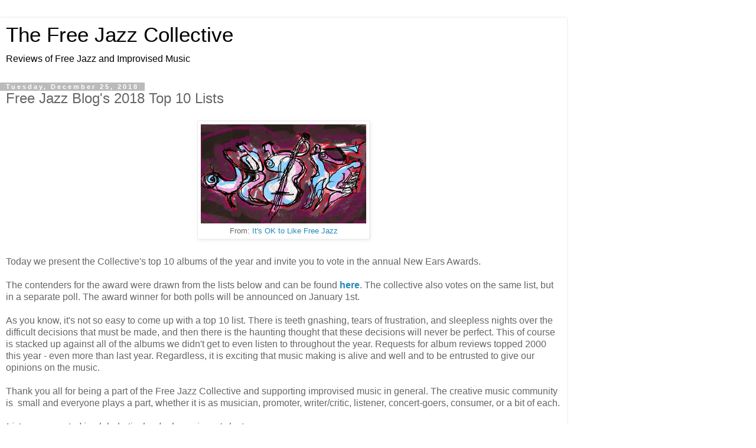

--- FILE ---
content_type: text/html; charset=UTF-8
request_url: https://www.freejazzblog.org/2018/12/free-jazz-blogs-2018-top-10-lists.html?showComment=1545759693264&m=1
body_size: 33971
content:
<!DOCTYPE html>
<html class='v2' dir='ltr' lang='en'>
<head>
<link href='https://www.blogger.com/static/v1/widgets/3772415480-widget_css_mobile_2_bundle.css' rel='stylesheet' type='text/css'/>
<meta content='width=device-width,initial-scale=1.0,minimum-scale=1.0,maximum-scale=1.0' name='viewport'/>
<meta content='text/html; charset=UTF-8' http-equiv='Content-Type'/>
<meta content='blogger' name='generator'/>
<link href='https://www.freejazzblog.org/favicon.ico' rel='icon' type='image/x-icon'/>
<link href='https://www.freejazzblog.org/2018/12/free-jazz-blogs-2018-top-10-lists.html' rel='canonical'/>
<link rel="alternate" type="application/atom+xml" title="The Free Jazz Collective - Atom" href="https://www.freejazzblog.org/feeds/posts/default" />
<link rel="alternate" type="application/rss+xml" title="The Free Jazz Collective - RSS" href="https://www.freejazzblog.org/feeds/posts/default?alt=rss" />
<link rel="service.post" type="application/atom+xml" title="The Free Jazz Collective - Atom" href="https://www.blogger.com/feeds/4155637663191071619/posts/default" />

<!--Can't find substitution for tag [blog.ieCssRetrofitLinks]-->
<link href='https://blogger.googleusercontent.com/img/b/R29vZ2xl/AVvXsEjn6pk79__3uvUxXV2tN1nAk1JZ2PxdxYauCMefFj59PVQ2J2TnyfGaW1Y2I9wKOoqAXR5A4d1UFmHFlXabNnS7I08mLI5uyAJc61gJGE7vzcu_J_DZRCFgBd1Uagn2x4bcYRCzBSK8WpW-/s400/1000x600_itsoktolikefreejazz-web-optimised.jpg' rel='image_src'/>
<meta content='https://www.freejazzblog.org/2018/12/free-jazz-blogs-2018-top-10-lists.html' property='og:url'/>
<meta content='Free Jazz Blog&amp;#39;s 2018 Top 10 Lists' property='og:title'/>
<meta content='Free Jazz Collective, reviews of avant garde and free jazz music and media' property='og:description'/>
<meta content='https://blogger.googleusercontent.com/img/b/R29vZ2xl/AVvXsEjn6pk79__3uvUxXV2tN1nAk1JZ2PxdxYauCMefFj59PVQ2J2TnyfGaW1Y2I9wKOoqAXR5A4d1UFmHFlXabNnS7I08mLI5uyAJc61gJGE7vzcu_J_DZRCFgBd1Uagn2x4bcYRCzBSK8WpW-/w1200-h630-p-k-no-nu/1000x600_itsoktolikefreejazz-web-optimised.jpg' property='og:image'/>
<title>The Free Jazz Collective: Free Jazz Blog&#39;s 2018 Top 10 Lists</title>
<style id='page-skin-1' type='text/css'><!--
/*
-----------------------------------------------
Blogger Template Style
Name:     Simple
Designer: Blogger
URL:      www.blogger.com
----------------------------------------------- */
/* Content
----------------------------------------------- */
body {
font: normal normal 12px 'Trebuchet MS', Trebuchet, Verdana, sans-serif;
color: #666666;
background: #ffffff none repeat scroll top left;
padding: 0 0 0 0;
}
html body .region-inner {
min-width: 0;
max-width: 100%;
width: auto;
}
h2 {
font-size: 22px;
}
a:link {
text-decoration:none;
color: #2288bb;
}
a:visited {
text-decoration:none;
color: #888888;
}
a:hover {
text-decoration:underline;
color: #33aaff;
}
.body-fauxcolumn-outer .fauxcolumn-inner {
background: transparent none repeat scroll top left;
_background-image: none;
}
.body-fauxcolumn-outer .cap-top {
position: absolute;
z-index: 1;
height: 400px;
width: 100%;
}
.body-fauxcolumn-outer .cap-top .cap-left {
width: 100%;
background: transparent none repeat-x scroll top left;
_background-image: none;
}
.content-outer {
-moz-box-shadow: 0 0 0 rgba(0, 0, 0, .15);
-webkit-box-shadow: 0 0 0 rgba(0, 0, 0, .15);
-goog-ms-box-shadow: 0 0 0 #333333;
box-shadow: 0 0 0 rgba(0, 0, 0, .15);
margin-bottom: 1px;
}
.content-inner {
padding: 10px 40px;
}
.content-inner {
background-color: #ffffff;
}
/* Header
----------------------------------------------- */
.header-outer {
background: transparent none repeat-x scroll 0 -400px;
_background-image: none;
}
.Header h1 {
font: normal normal 40px 'Trebuchet MS',Trebuchet,Verdana,sans-serif;
color: #000000;
text-shadow: 0 0 0 rgba(0, 0, 0, .2);
}
.Header h1 a {
color: #000000;
}
.Header .description {
font-size: 18px;
color: #000000;
}
.header-inner .Header .titlewrapper {
padding: 22px 0;
}
.header-inner .Header .descriptionwrapper {
padding: 0 0;
}
/* Tabs
----------------------------------------------- */
.tabs-inner .section:first-child {
border-top: 0 solid #dddddd;
}
.tabs-inner .section:first-child ul {
margin-top: -1px;
border-top: 1px solid #dddddd;
border-left: 1px solid #dddddd;
border-right: 1px solid #dddddd;
}
.tabs-inner .widget ul {
background: transparent none repeat-x scroll 0 -800px;
_background-image: none;
border-bottom: 1px solid #dddddd;
margin-top: 0;
margin-left: -30px;
margin-right: -30px;
}
.tabs-inner .widget li a {
display: inline-block;
padding: .6em 1em;
font: normal normal 12px 'Trebuchet MS', Trebuchet, Verdana, sans-serif;
color: #000000;
border-left: 1px solid #ffffff;
border-right: 1px solid #dddddd;
}
.tabs-inner .widget li:first-child a {
border-left: none;
}
.tabs-inner .widget li.selected a, .tabs-inner .widget li a:hover {
color: #000000;
background-color: #eeeeee;
text-decoration: none;
}
/* Columns
----------------------------------------------- */
.main-outer {
border-top: 0 solid #dddddd;
}
.fauxcolumn-left-outer .fauxcolumn-inner {
border-right: 1px solid #dddddd;
}
.fauxcolumn-right-outer .fauxcolumn-inner {
border-left: 1px solid #dddddd;
}
/* Headings
----------------------------------------------- */
div.widget > h2,
div.widget h2.title {
margin: 0 0 1em 0;
font: normal bold 11px 'Trebuchet MS',Trebuchet,Verdana,sans-serif;
color: #000000;
}
/* Widgets
----------------------------------------------- */
.widget .zippy {
color: #999999;
text-shadow: 2px 2px 1px rgba(0, 0, 0, .1);
}
.widget .popular-posts ul {
list-style: none;
}
/* Posts
----------------------------------------------- */
h2.date-header {
font: normal bold 11px Arial, Tahoma, Helvetica, FreeSans, sans-serif;
}
.date-header span {
background-color: #bbbbbb;
color: #ffffff;
padding: 0.4em;
letter-spacing: 3px;
margin: inherit;
}
.main-inner {
padding-top: 35px;
padding-bottom: 65px;
}
.main-inner .column-center-inner {
padding: 0 0;
}
.main-inner .column-center-inner .section {
margin: 0 1em;
}
.post {
margin: 0 0 45px 0;
}
h3.post-title, .comments h4 {
font: normal normal 22px 'Trebuchet MS',Trebuchet,Verdana,sans-serif;
margin: .75em 0 0;
}
.post-body {
font-size: 110%;
line-height: 1.4;
position: relative;
}
.post-body img, .post-body .tr-caption-container, .Profile img, .Image img,
.BlogList .item-thumbnail img {
padding: 2px;
background: #ffffff;
border: 1px solid #eeeeee;
-moz-box-shadow: 1px 1px 5px rgba(0, 0, 0, .1);
-webkit-box-shadow: 1px 1px 5px rgba(0, 0, 0, .1);
box-shadow: 1px 1px 5px rgba(0, 0, 0, .1);
}
.post-body img, .post-body .tr-caption-container {
padding: 5px;
}
.post-body .tr-caption-container {
color: #666666;
}
.post-body .tr-caption-container img {
padding: 0;
background: transparent;
border: none;
-moz-box-shadow: 0 0 0 rgba(0, 0, 0, .1);
-webkit-box-shadow: 0 0 0 rgba(0, 0, 0, .1);
box-shadow: 0 0 0 rgba(0, 0, 0, .1);
}
.post-header {
margin: 0 0 1.5em;
line-height: 1.6;
font-size: 90%;
}
.post-footer {
margin: 20px -2px 0;
padding: 5px 10px;
color: #666666;
background-color: #eeeeee;
border-bottom: 1px solid #eeeeee;
line-height: 1.6;
font-size: 90%;
}
#comments .comment-author {
padding-top: 1.5em;
border-top: 1px solid #dddddd;
background-position: 0 1.5em;
}
#comments .comment-author:first-child {
padding-top: 0;
border-top: none;
}
.avatar-image-container {
margin: .2em 0 0;
}
#comments .avatar-image-container img {
border: 1px solid #eeeeee;
}
/* Comments
----------------------------------------------- */
.comments .comments-content .icon.blog-author {
background-repeat: no-repeat;
background-image: url([data-uri]);
}
.comments .comments-content .loadmore a {
border-top: 1px solid #999999;
border-bottom: 1px solid #999999;
}
.comments .comment-thread.inline-thread {
background-color: #eeeeee;
}
.comments .continue {
border-top: 2px solid #999999;
}
/* Accents
---------------------------------------------- */
.section-columns td.columns-cell {
border-left: 1px solid #dddddd;
}
.blog-pager {
background: transparent url(https://resources.blogblog.com/blogblog/data/1kt/simple/paging_dot.png) repeat-x scroll top center;
}
.blog-pager-older-link, .home-link,
.blog-pager-newer-link {
background-color: #ffffff;
padding: 5px;
}
.footer-outer {
border-top: 1px dashed #bbbbbb;
}
/* Mobile
----------------------------------------------- */
body.mobile  {
background-size: auto;
}
.mobile .body-fauxcolumn-outer {
background: transparent none repeat scroll top left;
}
.mobile .body-fauxcolumn-outer .cap-top {
background-size: 100% auto;
}
.mobile .content-outer {
-webkit-box-shadow: 0 0 3px rgba(0, 0, 0, .15);
box-shadow: 0 0 3px rgba(0, 0, 0, .15);
}
.mobile .tabs-inner .widget ul {
margin-left: 0;
margin-right: 0;
}
.mobile .post {
margin: 0;
}
.mobile .main-inner .column-center-inner .section {
margin: 0;
}
.mobile .date-header span {
padding: 0.1em 10px;
margin: 0 -10px;
}
.mobile h3.post-title {
margin: 0;
}
.mobile .blog-pager {
background: transparent none no-repeat scroll top center;
}
.mobile .footer-outer {
border-top: none;
}
.mobile .main-inner, .mobile .footer-inner {
background-color: #ffffff;
}
.mobile-index-contents {
color: #666666;
}
.mobile-link-button {
background-color: #2288bb;
}
.mobile-link-button a:link, .mobile-link-button a:visited {
color: #ffffff;
}
.mobile .tabs-inner .section:first-child {
border-top: none;
}
.mobile .tabs-inner .PageList .widget-content {
background-color: #eeeeee;
color: #000000;
border-top: 1px solid #dddddd;
border-bottom: 1px solid #dddddd;
}
.mobile .tabs-inner .PageList .widget-content .pagelist-arrow {
border-left: 1px solid #dddddd;
}

--></style>
<style id='template-skin-1' type='text/css'><!--
body {
min-width: 960px;
}
.content-outer, .content-fauxcolumn-outer, .region-inner {
min-width: 960px;
max-width: 960px;
_width: 960px;
}
.main-inner .columns {
padding-left: 0;
padding-right: 0;
}
.main-inner .fauxcolumn-center-outer {
left: 0;
right: 0;
/* IE6 does not respect left and right together */
_width: expression(this.parentNode.offsetWidth -
parseInt("0") -
parseInt("0") + 'px');
}
.main-inner .fauxcolumn-left-outer {
width: 0;
}
.main-inner .fauxcolumn-right-outer {
width: 0;
}
.main-inner .column-left-outer {
width: 0;
right: 100%;
margin-left: -0;
}
.main-inner .column-right-outer {
width: 0;
margin-right: -0;
}
#layout {
min-width: 0;
}
#layout .content-outer {
min-width: 0;
width: 800px;
}
#layout .region-inner {
min-width: 0;
width: auto;
}
body#layout div.add_widget {
padding: 8px;
}
body#layout div.add_widget a {
margin-left: 32px;
}
--></style>
<link href='https://www.blogger.com/dyn-css/authorization.css?targetBlogID=4155637663191071619&amp;zx=33abaa9e-5b36-49c7-9b65-ff352c0959eb' media='none' onload='if(media!=&#39;all&#39;)media=&#39;all&#39;' rel='stylesheet'/><noscript><link href='https://www.blogger.com/dyn-css/authorization.css?targetBlogID=4155637663191071619&amp;zx=33abaa9e-5b36-49c7-9b65-ff352c0959eb' rel='stylesheet'/></noscript>
<meta name='google-adsense-platform-account' content='ca-host-pub-1556223355139109'/>
<meta name='google-adsense-platform-domain' content='blogspot.com'/>

</head>
<body class='loading mobile variant-simplysimple'>
<div class='navbar section' id='navbar' name='Navbar'><div class='widget Navbar' data-version='1' id='Navbar1'><script type="text/javascript">
    function setAttributeOnload(object, attribute, val) {
      if(window.addEventListener) {
        window.addEventListener('load',
          function(){ object[attribute] = val; }, false);
      } else {
        window.attachEvent('onload', function(){ object[attribute] = val; });
      }
    }
  </script>
<script type="text/javascript">
(function() {
var script = document.createElement('script');
script.type = 'text/javascript';
script.src = '//pagead2.googlesyndication.com/pagead/js/google_top_exp.js';
var head = document.getElementsByTagName('head')[0];
if (head) {
head.appendChild(script);
}})();
</script>
</div></div>
<div class='body-fauxcolumns'>
<div class='fauxcolumn-outer body-fauxcolumn-outer'>
<div class='cap-top'>
<div class='cap-left'></div>
<div class='cap-right'></div>
</div>
<div class='fauxborder-left'>
<div class='fauxborder-right'></div>
<div class='fauxcolumn-inner'>
</div>
</div>
<div class='cap-bottom'>
<div class='cap-left'></div>
<div class='cap-right'></div>
</div>
</div>
</div>
<div class='content'>
<div class='content-fauxcolumns'>
<div class='fauxcolumn-outer content-fauxcolumn-outer'>
<div class='cap-top'>
<div class='cap-left'></div>
<div class='cap-right'></div>
</div>
<div class='fauxborder-left'>
<div class='fauxborder-right'></div>
<div class='fauxcolumn-inner'>
</div>
</div>
<div class='cap-bottom'>
<div class='cap-left'></div>
<div class='cap-right'></div>
</div>
</div>
</div>
<div class='content-outer'>
<div class='content-cap-top cap-top'>
<div class='cap-left'></div>
<div class='cap-right'></div>
</div>
<div class='fauxborder-left content-fauxborder-left'>
<div class='fauxborder-right content-fauxborder-right'></div>
<div class='content-inner'>
<header>
<div class='header-outer'>
<div class='header-cap-top cap-top'>
<div class='cap-left'></div>
<div class='cap-right'></div>
</div>
<div class='fauxborder-left header-fauxborder-left'>
<div class='fauxborder-right header-fauxborder-right'></div>
<div class='region-inner header-inner'>
<div class='header section' id='header' name='Header'><div class='widget Header' data-version='1' id='Header1'>
<div id='header-inner'>
<div class='titlewrapper'>
<h1 class='title'>
<a href='https://www.freejazzblog.org/?m=1'>
The Free Jazz Collective
</a>
</h1>
</div>
<div class='descriptionwrapper'>
<p class='description'><span>Reviews of Free Jazz and Improvised Music</span></p>
</div>
</div>
</div></div>
</div>
</div>
<div class='header-cap-bottom cap-bottom'>
<div class='cap-left'></div>
<div class='cap-right'></div>
</div>
</div>
</header>
<div class='tabs-outer'>
<div class='tabs-cap-top cap-top'>
<div class='cap-left'></div>
<div class='cap-right'></div>
</div>
<div class='fauxborder-left tabs-fauxborder-left'>
<div class='fauxborder-right tabs-fauxborder-right'></div>
<div class='region-inner tabs-inner'>
<div class='tabs no-items section' id='crosscol' name='Cross-Column'></div>
<div class='tabs no-items section' id='crosscol-overflow' name='Cross-Column 2'></div>
</div>
</div>
<div class='tabs-cap-bottom cap-bottom'>
<div class='cap-left'></div>
<div class='cap-right'></div>
</div>
</div>
<div class='main-outer'>
<div class='main-cap-top cap-top'>
<div class='cap-left'></div>
<div class='cap-right'></div>
</div>
<div class='fauxborder-left main-fauxborder-left'>
<div class='fauxborder-right main-fauxborder-right'></div>
<div class='region-inner main-inner'>
<div class='columns fauxcolumns'>
<div class='fauxcolumn-outer fauxcolumn-center-outer'>
<div class='cap-top'>
<div class='cap-left'></div>
<div class='cap-right'></div>
</div>
<div class='fauxborder-left'>
<div class='fauxborder-right'></div>
<div class='fauxcolumn-inner'>
</div>
</div>
<div class='cap-bottom'>
<div class='cap-left'></div>
<div class='cap-right'></div>
</div>
</div>
<div class='fauxcolumn-outer fauxcolumn-left-outer'>
<div class='cap-top'>
<div class='cap-left'></div>
<div class='cap-right'></div>
</div>
<div class='fauxborder-left'>
<div class='fauxborder-right'></div>
<div class='fauxcolumn-inner'>
</div>
</div>
<div class='cap-bottom'>
<div class='cap-left'></div>
<div class='cap-right'></div>
</div>
</div>
<div class='fauxcolumn-outer fauxcolumn-right-outer'>
<div class='cap-top'>
<div class='cap-left'></div>
<div class='cap-right'></div>
</div>
<div class='fauxborder-left'>
<div class='fauxborder-right'></div>
<div class='fauxcolumn-inner'>
</div>
</div>
<div class='cap-bottom'>
<div class='cap-left'></div>
<div class='cap-right'></div>
</div>
</div>
<!-- corrects IE6 width calculation -->
<div class='columns-inner'>
<div class='column-center-outer'>
<div class='column-center-inner'>
<div class='main section' id='main' name='Main'><div class='widget Blog' data-version='1' id='Blog1'>
<div class='blog-posts hfeed'>
<div class='date-outer'>
<h2 class='date-header'><span>Tuesday, December 25, 2018</span></h2>
<div class='date-posts'>
<div class='post-outer'>
<div class='post hentry uncustomized-post-template' itemscope='itemscope' itemtype='http://schema.org/BlogPosting'>
<meta content='https://blogger.googleusercontent.com/img/b/R29vZ2xl/AVvXsEjn6pk79__3uvUxXV2tN1nAk1JZ2PxdxYauCMefFj59PVQ2J2TnyfGaW1Y2I9wKOoqAXR5A4d1UFmHFlXabNnS7I08mLI5uyAJc61gJGE7vzcu_J_DZRCFgBd1Uagn2x4bcYRCzBSK8WpW-/s72-c/1000x600_itsoktolikefreejazz-web-optimised.jpg' itemprop='image_url'/>
<meta content='4155637663191071619' itemprop='blogId'/>
<meta content='4607820307876785508' itemprop='postId'/>
<a name='4607820307876785508'></a>
<h3 class='post-title entry-title' itemprop='name'>
Free Jazz Blog&#39;s 2018 Top 10 Lists
</h3>
<div class='post-header'>
<div class='post-header-line-1'></div>
</div>
<div class='post-body entry-content' id='post-body-4607820307876785508' itemprop='articleBody'>
<table align="center" cellpadding="0" cellspacing="0" class="tr-caption-container" style="margin-left: auto; margin-right: auto; text-align: center;"><tbody>
<tr><td style="text-align: center;"><a href="https://blogger.googleusercontent.com/img/b/R29vZ2xl/AVvXsEjn6pk79__3uvUxXV2tN1nAk1JZ2PxdxYauCMefFj59PVQ2J2TnyfGaW1Y2I9wKOoqAXR5A4d1UFmHFlXabNnS7I08mLI5uyAJc61gJGE7vzcu_J_DZRCFgBd1Uagn2x4bcYRCzBSK8WpW-/s1600/1000x600_itsoktolikefreejazz-web-optimised.jpg" imageanchor="1" style=""><img border="0" data-original-height="600" data-original-width="1000" height="168" src="https://blogger.googleusercontent.com/img/b/R29vZ2xl/AVvXsEjn6pk79__3uvUxXV2tN1nAk1JZ2PxdxYauCMefFj59PVQ2J2TnyfGaW1Y2I9wKOoqAXR5A4d1UFmHFlXabNnS7I08mLI5uyAJc61gJGE7vzcu_J_DZRCFgBd1Uagn2x4bcYRCzBSK8WpW-/s280/1000x600_itsoktolikefreejazz-web-optimised.jpg" width="280" /></a></td></tr>
<tr><td class="tr-caption" style="text-align: center;">From: <a href="https://www.udiscovermusic.com/stories/free-jazz-explained/" target="_blank">It's OK to Like Free Jazz</a> </td></tr>
</tbody></table>
<br />
Today we present the Collective's top 10 albums of the year and invite you to vote in the annual New Ears Awards.<br />
<br />
The contenders for the award were drawn from the lists below and can be found <b><a href="https://www.freejazzblog.org/2018/12/new-ears-2018-vote-happening-now.html" target="_blank">here</a></b>. The collective also votes on the same list, but in a separate poll. The award winner for both polls will be announced on January 1st. <br />
<br />
As you know, it's not so easy to come up with a top 10 list. There is teeth gnashing, tears of frustration, and sleepless nights over the difficult decisions that must be made, and then there is the haunting thought that these decisions will never be perfect. This of course is stacked up against all of the albums we didn't get to even listen to throughout the year. Requests for album reviews topped 2000 this year - even more than last year. Regardless, it is exciting that music making is alive and well and to be entrusted to give our opinions on the music.<br />
<br />
Thank you all for being a part of the Free Jazz Collective and supporting improvised music in general. The creative music community is&nbsp; small and everyone plays a part, whether it is as musician, promoter, writer/critic, listener, concert-goers, consumer, or a bit of each.<br />
<br />
<i>List are presented in alphabetical order by reviewer's last name:&nbsp;</i><br />
<!--?xml version="1.0" encoding="UTF-8"?-->

<br />
<h3>
<span style="font-weight: normal;">Paul Acquaro</span></h3>
<div>
<ul>
<li><b>Paul Rogers, Olaf Rupp, Frank Paul Schubert - Three Stories About Rain, Sunlight And The Hidden Soil (Relative Pitch)*</b> <br />It all came together for me when I saw this trio play live. With Rupp&#8217;s textural guitar, Rogers unbelievable 7 string acoustic bass, and Schubert&#8217;s wide-ranging sax work, the output is daring and completely captivating.</li>
<li><b>Duck Baker - Plays Monk (Triple Point)</b><br />Hot on the heel&#8217;s of his 100th birthday, there have been many Monk related releases, from the historical to the obsessive, like guitarist Miles Okazaki who covered all of Monk's compositions on&nbsp;&nbsp;"<i>Work (Complete, Volumes 1-6)</i>". Here, I chose Duck Baker's wonderful interpretations, but it was not an easy choice.</li>
<li><b>Momentum - Brüllt &amp; Monster Roster (Audiographic)<br /> </b>A milestone for Ken Vandermark as a composer. I'm still working on it as a listener.</li>
<li><b>Cataclysmic Commentary - Audience Participation (Eschatology)*</b><br />Pianist Eli Wallace is a dynamic player and this recording, with saxophonist Ben Cohen and drummer Dave Miller is a great album debut for the fierce, but nuanced, trio.</li>
<li><b>Henry Threadgill -14 or 15 Kestra: Agg - Dirt... And More Dirt (Pi Recordings)</b><br />A large big band triumph, the music on Dirt and More Dirt carries the distinction of sounding both thoroughly forward thinking with its angular and twisting themes and complex harmonies, and at the same deeply rooted in tradition.</li>
<li><b>Angelika Niescier, Christopher Tordini &amp; Tyshawn Sorey -The Berlin Concert (Intakt)</b> <br />This 'classic' free jazz album, recorded at the Berlin Jazzfest, as my colleague Lee writes "Balances tenderness and vibrancy with ease."</li>
<li><b>Devin Gray - Dirigo Rataplan II (Rataplan Records)</b> <br />Drummer Gray leads a group of fantastic musicians through a series of tunes show casing his ever growing compositional prowess.</li>
<li><b>Andrew Cyrile, Wadada Leo Smith &amp; Bill Frisell - Lebroba (ECM)*</b><br />Lovely lines, fragile melogies, and muscle when it's called for. I am submitting this in lieu of&nbsp;&nbsp;Jakob Bro's <i>Bay Of Rainbows</i> (ECM), which I would say similar things of.</li>
<li><b>Jon Irabagon - Dr. Quixotic's Traveling Exotics (Irrabagast)</b><br />It's not exactly free jazz, but the saxophonist's quixotic composition sensibilities and unbelievable technique are on full display on this gem.</li>
<li><b>Marc Ribot's Ceramic Dog &#8206;&#8211; YRU Still Here? (Yellowbird)*</b><br />He's pissed and he's political. This is a monster album full of hard-charging proto-punk/funk tunes and snarling lyrics.<br /><br /><span style="font-size: x-small;">*reviews forthcoming</span></li>
</ul>
</div>
<h3>
<span style="font-weight: normal;">Stuart Broomer</span></h3>
<div>
These are organized not by merit or alphabet but family resemblance&#8212;music that&#8217;s jazz in the most richly traditioned sense (including musicians with laurels of resting dimension who choose not to use them); music that at once stretches musical possibilities and the scale of the public dialogue; works of pure vision that highlight the alchemical nature of all these works. The list is bracketed by two musicians appearing together 50 years apart.
</div>
<div>
<br /></div>
<div>
<ul>
<li><b>Dave Holland/ Evan Parker/ Craig Taborn/ Ches Smith: Uncharted Territories (Dare 2 Records, 2018)</b><br />Multiple associations from the SME to Rocket Science come into play.</li>
<li><b>Rodrigo Amado/ Joe McPhee/ Kent Kessler/ Chris Corsano: A History of Nothing (Trost: 2018)</b> <br />This band&#8217;s first recording was the 2015 reader&#8217;s choice of this site for record of the year. This one extends the dialogue.</li>
<li><b>Anthony Braxton: Sextet (Parker) 1993 (New Braxton House, 2018)</b> <br />The only thing that could make this better is if Parker, out of time, out of space, out of and into all sorts of stuff, en route with his unpawnable Grafton to Edgard Varèse&#8217;s apartment, happened by one of these sessions, thus meeting his legacy coming the other way (mea culpa, full disclosure: I wrote the liner notes).</li>
<li><b>Matthew Shipp/ William Parker/ Daniel Carter: Seraphic Light (AUM, 2018)&nbsp; </b><br />Three musicians test the limits of continuous improvised melody.</li>
<li><b>Veryan Weston/Element Choir: The Make Project (Barnyard Research, 2018).</b><br />20 years in, the great English pianist/composer continues to develop his Tessellations project, in which every pentatonic scale is present, moving from one to another with one pitch change at a time&#8212;this time in Toronto with seven other musicians, Christine Duncan&#8217;s 45-voice conduction choir and sung texts from women writers ranging from 13th century mystics to 20th century anarchists, all most compatible.</li>
<li><b>Christopher Fox: Topophony. WDR sinfonia orchester; conductor: Ilan Volkov; soloists: John Butcher; Thomas Lehn; Axel Dörner; Paul Lovens. (HatArt, 2018)</b> <br />The world needs more large-scale orchestral compositions with space for Butcher, et al.; Ilan Volkov is making a habit of expanding the territory sighted by Giuffre in Mobiles 59 years ago with a different German Radio symphony orchestra.</li>
<li><b>Tyshawn Sorey: Pillars (Firehouse Twelve)&nbsp;</b><br />Eight musicians. 4 &#189; hours of music, <i>Pillars</i> plumbs the depths of pitch and meaning.</li>
<li><b>Cyril Bondi/ Pierre-Yves Martel/ Christoph Schiller: tse (another timbre, 2018)</b> <br />Three musicians from Switzerland, Canada and Germany make new music out of old instruments: improvisations on starkly limited pitches with harmonium, viola da gamba and spinet.</li>
<li><b>Common Objects (John Butcher/Angharad Davies/ Rhodri Davies/ Lina Lapelyte/ Lee Patterson/ Pat Thomas): Skullmarks (ftarri, 2018)<br /> </b>Distinctions among ear, eye, mind, object, time, space, individual and group (and everything else) either clarify or disappear.</li>
<li><b>Spontaneous Music Ensemble: Karyōbin (are the imaginary birds said to live in paradise) (Emanem, 2018)</b><br />Music that&#8217;s been stretching the possibilities of the contemporary for 50 years, now sounding better than ever.&nbsp;&nbsp;</li>
</ul>
</div>
<h3>
<br /><span style="font-weight: normal;">Tom Burris</span></h3>
<div>
We are living on this planet in a strange time. Earth is determined to be rid of us all through one catastrophe or another if one of our madmen &#8220;leaders&#8221; doesn't do the job first. I don't have any answers. But for fuck's sake, don't go out without a fight! Vote. Let your voices be heard. Take to the fucking streets. Fight the good fight, people. Don't forget this simple fact: we still outnumber the assholes. Unfortunately, when it comes to music we are painfully outnumbered. However, the albums on this list are intelligent, hopeful, soulful, optimistic, original, beautiful &amp; crucial. All are 5-star caliber recordings. Bundle up and put some music on. Happy Holidays!
</div>
<div>
<br /></div>
<div>
<ul>
<li><b>Matthew Shipp &#8211; Zero (ESP-Disk)</b><br />A solo piano masterwork. Absolutely essential in every way.</li>
<li><b>Chris Corsano &amp; Bill Orcutt &#8211; Brace Up! (Palilalia)</b><br />Not only the face-melter you expected, but also a fucked-up visionary work of stunning beauty &amp; power.</li>
<li><b>Tashi Dorji &amp; Tyler Damon &#8211; Leave No Trace: Live in St. Louis (Family Vineyard) /&nbsp;Kuzu &#8211; Hiljaisuus (Astral Spirits)</b><br />Dorji and Damon released two of the finest records of the year, with new project Kuzu adding saxophonist Dave Rempis to the brotherhood. The FJC gave both of these records well-deserved 5-star ratings. Is it cheating to put them both into one entry? #sorrynotsorry</li>
<li><b>Tyshawn Sorey &#8211; Pillars (Firehouse 12)</b> <br />Seemingly influenced by every possible form of introspective music in existence, Sorey takes his time luring you into his Tibetan Feldman cave. You'll never want to leave.</li>
<li><b>Satoko Fujii &#8211; Solo (Libra)</b><br />Another solo piano masterwork. Absolutely essential in every way.</li>
<li><b>Frame Trio &#8211; Luminaria (FMR)<br /> </b>Frame Trio knock out a brooding, drone-based work more reminiscent of Cale-era Velvet Underground than anything jazz-based, making it an excellent driving companion.</li>
<li><b>Henry Threadgill 14 or 15 Kestra: Agg &#8211; Dirt &amp; More Dirt (Pi Recordings)</b> <br />I probably could've put both of Threadgill's 2018 Pi releases on here, but didn't wanna push it after that Dorji/Damon entry. These albums push Threadgill's group compositional concepts forward yet again, this time with a larger band mostly made up of the maestro's former ensembles.</li>
<li><b>Tim Daisy's Fulcrum Ensemble &#8211; Animation (Relay)</b> <br />Daisy renames his Celebration Sextet and throws down his latest (and greatest) compositions with the all-star group. Amazingly executed and over far too soon. More!</li>
<li><b>Locksmith Isidore &#8211; After Caroline (Northern Spy)</b> <br />Another artist I could've doubled up entries on this year, Jason Stein also released an excellent second album by his alternate trio Hearts and Minds on the unbelievably prolific Astral Spirits label. The band gels so well on After Caroline they make impossible things sounds easy.</li>
<li><b>Rodrigo Amado / McPhee / Kessler / Corsano &#8211; A History of Nothing (Trost)<br /> </b>Can this ridiculously stellar lineup possibly deliver on its promise? Why yes son, it certainly can &#8211; and does. There is a goddamn Santa Claus.</li>
</ul>
<i>Reissues / Unearthed recordings:</i><br />
<ul>
<li><b>Anthony Braxton &#8211; Sextet (Parker) (New Braxton House)</b><br />Professor Braxton re-interprets Bird's catalog on this extended-to-boxed-set reissue that leaves no idea shelved. Like all of Braxton's best, it's both exhausting and indispensable.</li>
<li><b>John Coltrane &#8211; Both Directions At Once: The Lost Album (Impulse!)</b><br />As essential as anything the man ever recorded, so buy the deluxe version &amp; thank Naima's family as you hand over your cash.&nbsp; &nbsp;</li>
</ul>
</div>
<h3>
<span style="font-weight: normal;"><br />Troy Dostert</span></h3>
<div>
<ul>
<li>Steve Coleman and Five Elements - Live at the Village Vanguard, Vol. 1: The Embedded Sets (Pi)</li>
<li>Mary Halvorson - Code Girl (Firehouse 12)</li>
<li>Sylvie Courvoisier Trio - D&#8217;Agala (Intakt)</li>
<li>Angelika Niescier, Christopher Tordini and Tyshawn Sorey - The Berlin Concert (Intakt)</li>
<li>Susana Santos Silva - All the Rivers: Live at Panteão Nacional (Clean Feed)</li>
<li>Akira Sakata &amp; Chikamorachi with Masahiko Satoh - Proton Pump (Family Vineyard)</li>
<li>Ingrid Laubrock - Contemporary Chaos Practices (Intakt)</li>
<li>Myra Melford&#8217;s Snowy Egret - The Other Side of Air (Firehouse 12)</li>
<li>Marty Ehrlich - Trio Exaltation (Clean Feed)</li>
<li>Here&#8217;s to Us - Animals, Wild and Tame (Hoob)</li>
</ul>
</div>
<h3>
<span style="font-weight: normal;"><br />Alexander Dubovoy</span></h3>
<div>
<ul>
<li><b>Cecil Taylor &#8211; Poschiavo (Jazzwerkstatt)</b><br />An important reminder of whom we lost this year and of the sheer power of his solo playing.</li>
<li><b>Evan Parker/Barry Guy/Paul Lytton - Music for David Mossman (Intakt)<br /> </b>Not only is this one of my favorite Evan Parker albums, it pays homage to David Mossman. He was the founder of the Vortex Jazz Club in London and an extremely decent, kind human being, and he passed away this year.</li>
<li><b>Daniel Carter, William Parker &amp; Matthew Shipp - Seraphic Light (AUM)</b><br />Of all the albums this year, this was the one I just couldn&#8217;t stop listening to. There&#8217;s something deeply addictive to it.</li>
<li><b>Mahobin - Live at Big Apple in Kobe (Libra Record)<br /> </b>This was some of the most interesting music to come out of Japan this year, and I absolutely love Ikue Mori&#8217;s work with electronics. A beautiful exploration of timbre.</li>
<li><b>Matthew Shipp &#8211; Zero (ESP-Disk)</b><br />A stunning solo piano album. Shipp&#8217;s approach to harmony and touch is unparalleled.</li>
<li><b>Dave Holland, Evan Parker, Craig Taborn, and Ches Smith - Uncharted Territories (Dare2 Records)</b><br />The &#8220;super group&#8221; free jazz album of the year, and it lives up to its pedigree. I particularly love the references to Conference of the Birds and the amazing communication within the ensemble.</li>
<li><b>Christian Lillingers GRUND&#8212; COR (Plaist Music)</b> <br />Lillinger has a unique voice and is an amazing contributor to the Berlin scene. I just love this album.</li>
<li><b>Henry Threadgill - Double Up Plays Double Up Plus (Pi Recordings)</b><br />Of the two stellar Threadgill albums released this year, this is the one I keep on listening to. It is a work of sheer compositional genius.</li>
<li><b>Cory Smythe - Circulate Susanna (Pyroclastic)<br /> </b>A radical and gorgeous rethinking of American culture&#8212;something we desperately need at this time in history.</li>
<li><b>Miles Okazaki - Work (The complete compositions of Thelonious Monk) (2018)</b><br />A painstaking and beautiful compilation of Monk&#8217;s compositional oeuvre.</li>
</ul>
</div>
<h3>
<span style="font-weight: normal;"><br />Lee Rice Epstein</span></h3>
<div>
<ul>
<li>Stephanie Richards - Fullmoon (Relative Pitch, 2018)</li>
<li>Mary Halvorson - Code Girl (Firehouse 12, 2018)</li>
<li>Tyshawn Sorey - Pillars (Firehouse 12, 2018)</li>
<li>Fay Victor&#8217;s SoundNoiseFUNK - Wet Robots (ESP-Disk&#8217;, 2018))</li>
<li>Okkyung Lee - Cheol-Kkot-Sae (Steel.Flower.Bird) (Tzadik, 2018)</li>
<li>Han-earl Park, Catherine Sikora, and Nick Didkovsky - Eris 136199 (Buster and Friends, 2018)</li>
<li>Kira Kira - Bright Force (Libra, 2018)</li>
<li>Henry Threadgill - Double Up, Plays Double Up Plus (Pi Recordings, 2018)</li>
<li>Ben LaMar Gay - Downtown Castles Can Never Block the Sun (International Anthem, 2018)</li>
<li>Kuzu - Hijaisuus (Astral Spirits, 2018)</li>
</ul>
</div>
<h3>
<span style="font-weight: normal;"><br />Stef Gijssels</span></h3>
<div>
<ul>
<li><b>Tyshawn Sorey - Pillars (Firehouse 12, 2018)</b><br />A wonderful album with a very unique vision on music : captivating in every possible sense.</li>
<li><b>Daniel Carter, William Parker &amp; Matthew Shipp - Seraphic Light (AUM, 2018)</b><br />A grand and majestic album by three musicians who trust each other blindly and dive into their musical heritage<b><br /></b></li>
<li><b>Barre Phillips - End To End (ECM, 2018)</b><br />The inventor of the solo bass album produces his last solo album, and he surpasses himself.</li>
<li><b>Chaos Echoes &amp; Mats Gustafsson - Sustain (Utech, 2018)</b><br />A wonderful collision between genres and a great unity of horrifying terror.</li>
<li><b>Satoko Fujii&#8217;s Orchestra Berlin - Ninety-Nine Years (Libra, 2018)</b><br />It could have been another album by Fujii, but just to show that I changed my mind about her orchestral works.</li>
<li><b>Frame Trio - Luminaria (FMR, 2018)</b><br />Anything these guys do is fresh, inventive,clever and moving.</li>
<li><b>Jeremiah Cymerman - Decay of the Angel (5049 Records, 2018)</b><br />Headstrong, visionary and deeply emotional. A personal story by one of today&#8217;s more adventurous musicians.</li>
<li><b>Mazen Kerbaj - Walls Will Fall - The 49 Trumpets of Jericho (Bohemian Drips, 2018)</b><br />A strong political and musical statement.</li>
<li><b>Susana Santos Silva - All the Rivers &#8211; Live at Panteão Nacional (Clean Feed, 2018)</b><br />A solo trumpet album, explorative, expressive, sensitive.</li>
<li><b>Peter Jacquemyn - Fundament (El Negocito, 2018)</b><br />One of the best concerts I ever saw bundled in an excellent album. Ambitious, unique and rewarding.</li>
</ul>
</div>
<h3>
<span style="font-weight: normal;">Colin Green</span></h3>
<div>
<ul>
<li><b>Anthony Braxton &#8206;&#8211; Sextet (Parker) 1993 (New Braxton House)</b><br />New takes on bebop classics, freshly oxygenated.</li>
<li><b>Ingrid Laubrock &#8211; Contemporary Chaos Practices / Two Works For Orchestra with Soloists (Intakt)</b><br />Featuring a stellar cast, this album reinforces Laubrock&#8217;s status at the interface of composition and improvisation.</li>
<li><b>Martin Blume, Tobias Delius, Achim Kaufmann, Dieter Manderscheid &#8206;&#8211; Frames &amp; Terrains (NoBusiness)</b><br />Nervy and buzzing with intensity, yet strangely elusive.</li>
<li><b>Spectral &#8211; Empty Castles (Aerophonic)</b><br />A fascinating collection of dialogues between Dave Rempis, Darren Johnston, Larry Ochs and a 12,000-square foot concrete bunker.</li>
<li><b>Assif Tsahar, William Parker, Hamid Drake &#8211; In Between the Tumbling a Stillness (Hopscotch)</b><br />An inventive saxophonist who deserves greater exposure, and a rhythm section that provides it.</li>
<li><b>Cecil Taylor &#8211; Poschiavo (Black Sun)</b><br />A reminder of what we lost, and an opportunity to digest the achievements of quite possibly the most important free jazz musician thus far.</li>
<li><b>Rodrigo Amado, Joe McPhee, Kent Kessler, Chris Corsano &#8206;&#8211; A History of Nothing (Trost)</b><br />Maintains the standard set by This Is Our Language, the previous studio album, and the good news is that a live set has been recorded.</li>
<li><b>Kaze &#8211; Atody Man (Circum-Libra)</b><br />So much to choose from in Satoko Fujii&#8217;s 60th anniversary year, with a quartet that displays her talent for diversity and synthesis.</li>
<li><b>Barry Guy@70 - Blue Horizon - Live at Ad Libitum Festival 2017 (Fundacja Słuchaj!)</b><br />Another anniversary treat celebrated in Warsaw last year &#8211; Guy with Agustí Fernández, Marilyn Crispell and Paul Lytton, and his first duo performance with Joëlle Léandre.</li>
<li><b>Dave Holland, Evan Parker, Craig Taborn and Ches Smith &#8206;&#8211; Uncharted Territories (Dare2)<br /> </b>A welcome return to improv for Holland, teaming up with his old friend and two musicians from a later generation in a delightful set of duos, trios and full quartet offerings.</li>
</ul>
</div>
<h3>
<span style="font-weight: normal;"><br />Eyal Hareuveni</span></h3>
<div>
<ul>
<li><b>Extra Large Unit - More Fun, Please (PNL)</b><br />Just imagine a session of Nino Rota, Cecil Taylor and a Korean royal music and you may begin to understand the great fun potential of this piece.</li>
<li><b>Chesterfield - Consuelo (Mikroton)</b><br />Austrian experimental guitarist Burkhard Stangl and and sound artist-composer Angélica Castelló poetic meditation on the ballad &#8220;Bésame Mucho&#8221;.</li>
<li><b>Kim Myhr / Quatuor Bozzini / Caroline Bergvall / Ingar Zach - pressing clouds passing crowds&nbsp;&nbsp;(Hubro Music, 2018)</b> <br />The most emotional work of the Norwegian guitarist, inspired by the work of French-Norwegian poet Caroline Bergvall and the music of American composer Robert Ashley.</li>
<li><b>Peter Brötzmann / Heather Leigh - Sparrow Nights (Trost)</b><br />German reeds titan and American pedal steel guitar play sketch most comprehensive overview of their turbulent, chaotic and complex love relationship.</li>
<li><b>Mahobin - Live at Big Apple in Kobe (Libra Records)</b><br />It is almost impossible to pick only one album of the twelve, excellent one that Satoko Fujii released this year, celebrating her 60th birthday, but this free-improvised performance with Danish sax player Lotte Anker, electronics wizard Ikue Mori and partner-trumpeter Natsuki Tamura is my favorite.</li>
<li><b>Tania Giannouli | Rob Thorne | Steve Garden - Rewa (Rattle)<br /> </b>Deep listening, spontaneously improvised meeting of the Greek pianist and New Zealand, Māori exponent of the traditional ngā taonga pūoro instruments, with some subtle treatments.</li>
<li><b>The End - Svårmod Och Vemod Är Värdesinnen (Rare Noise)<br /> </b>Two baritone sax heavyweights - Mats Gustafsson and Kjetil Møster, Deerhoof&#8217;s powerhouse drummer Greg Saunier, avant-noise-metal guitarist Anders Hana and great vocalist Sofia Jernberg. You don&#8217;t need more.</li>
<li><b>Johan Lindström Septett - Music for Empty Halls (Moserobie)</b><br />This Swedish guitarist-multi-instrumentalist finally released his debut album and it is&nbsp;&nbsp;a beautiful lush melodies, playful jazz sensibilities, breezy blues riffs and eccentric art rock edges performed by an elite unit.</li>
<li><b>Hilde Marie Holsen - Lazoli (Hubro Music)</b><br />This Norwegian trumpeter-electronic player compares her work process to the one of painter, meticulously laying sonic colors and shades and painting with sounds.&nbsp;</li>
<li><b>Biliana Voutchkova / Michael Thieke - Blurred Music (Elsewhere)</b><br />Three hours of exemplary creativity, mutual trust and intimacy by these Berlin-based violinist and clarinetist.&nbsp; </li>
</ul>
</div>
<h3>
<span style="font-weight: normal;">Chris Haines</span></h3>
<div>
<ul>
<li>Bill Frisell &#8211; Music IS (Okeh)</li>
<li>Nels Cline 4 &#8211; Constellations (Blue Note)</li>
<li>Ian Brighton / Henry Kaiser &#8211; Together Apart (Fractal)</li>
<li>Santiago Quintans &amp; Ramon Lopez &#8211; Espadas Como Labios (Creative Sources)</li>
<li>Kaoru Abe / Sabu Toyozumi &#8211; Mannyoka (NoBusiness)</li>
<li>Dave Holland, Evan Parker, Craig Taborn &amp; Ches Smith &#8211; Uncharted Territories (Dare2)</li>
<li>Louis Beaudoin-de-la-Sablonniere, Eric Normand, Louis-Vincent Hamel &#8211; Brulez Les Meubles (Tour de Bras)</li>
<li>Miles Okazaki &#8211; WORK: The Complete Compositions Of Thelonious Monk (self-released)</li>
<li>Samuel Blaser with Marc Ducret &amp; Peter Brunn &#8211; Tatklos Zurich 2017 (Hatology)</li>
<li>Juhani Aaltonen / Raoul Bjorkenheim &#8211; Awakening (Eclipse Music)&nbsp;&nbsp;</li>
</ul>
</div>
<h3>
<span style="font-weight: normal;"><br />Gustav Lundqvist</span></h3>
<div>
<ul>
<li><b>Miles Okazaki - WORK: The complete compositions of Thelonious Monk (Self-released)</b><br />I don't know if it's because it's such a monumental project or because it's Monk or both, but regardless of which, Okazaki just offered this to all of us to enjoy for years and years. Any follow-up solo guitar work of Monk's will have to stand up against this.</li>
<li><b>Anthony Braxon - Sextet (Parker) 1993 (New Braxton House)</b><br />This release is to have, to hold and to cherish for years and years to come. I'd go so far as saying this is as essential as having Parker's releases. They will forever be side by side in my collection. Bird and Braxton.</li>
<li><b>Ben LaMar Gay - Downtown Castles Can Never Block The Sun (International Anthem)</b><br />Accidental finding, shocking first listen! This got to me the same way as Fly or die (Jaimie Branch) from the same label.</li>
<li><b>Peter Brötzmann, Heather Leigh - Sparrow Nights (Trost)</b><br />It's almost dark became the track that I probably heard the most times this year. Peeled off, full of anxiety and darkness.</li>
<li><b>Johan Lindström Septett - Music For Empty Halls (Moserobie)</b><br />Run is the track in which I envision myself walking down the street in a fur coat with a cane and a top hat, feeling like a million dollars and with no more fucks to give. Back to reality I walk the streets of Barcelona smoking a H. Upmann Magnum 46, listening to Sleepless Lapsteels and I feel less of being misplaced in this world and more a part of it. This is indeed a real feather in Jonas Kullhammars hat!</li>
<li><b>Marker - Roadwork 1 / Roadwork 2 / Homework 1 (Catalytic Sound)</b><br />Marker. Love at first listen. Vandermark return with Marker and does it in such a creative way! He's such a giant, and I can't wait to hear what comes next.</li>
<li><b>Jason Stein's Locksmith Isidore &#8206;&#8211; After Caroline (Northern Spy)</b><br />This is always what I listen to before, or after, Marker. There's a companionship between the two albums, and when I hear the passive aggressive build-up in Walden's Thing I smile and enjoy.</li>
<li><b>Fire! - The Hands (Rune Grammofon)</b><br />Darkness, oh lovely darkness. I keep finding new layers with every listen.</li>
<li><b>Martin Küchen - Lieber Heiland, laß uns sterben (Sofa)</b><br />Yes, released in 2017 - but reviewed in 2018 so I'll include it here. I had it in my list for 2017 as well, but perhaps it wasn't fair - given that my review wasn't published until 2018. Fantastic album that I wish would reach more listeners.</li>
<li><b>Anguish - Anguish (RareNoiseRecords)</b><br />Not reviewed on blog yet, but I'm hoping it will be before the end of the year. Chaotic, industrial, free!</li>
</ul>
</div>
<h3>
<span style="font-weight: normal;"><br />David Menestres</span></h3>
<div>
<ul>
<li><b>Ingrid Laubrock - Contemporary Chaos Practice (Intakt)</b><br />I mostly wanted to focus on small group recordings, this is the large exception to that. My brain cracked open wide during the first listening. More fissures appear with with each spin.</li>
<li><b>Miles Okazaki - WORK: The complete compositions of Thelonious Monk (set-released) </b>Okazaki should add alchemist to his list of accomplishments. Turning Monk&#8217;s piano compositions into guitar compositions is no easier than turning lead into gold, but here it is. A massive accomplishment.</li>
<li><b>Barre Phillips &amp; Motoharu Yoshizawa - Oh My, Those Boys! (No Business)</b><br />A live recording from 1994 finally seeing the light of day. An rare document from two uniquely different masters of the bass.</li>
<li><b>Discovery Festival 2017 - Channel (Weekertoft)</b><br />Over six hours of music documenting the 2017 Discovery Festival featuring a wide variety of musicians from across Ireland and the UK in all manners of combinations.</li>
<li><b>Ensemble Grizzana - Early to Late (Another Timbre)</b><br />This album was my introduction to the music of Magnus Granberg. Last month we gave the US premiere of his piece included on this album. I couldn&#8217;t write an EOY list that didn&#8217;t include this album.</li>
<li><b>Biliana Voutchkova, Michael Thieke - Blurred Music (Elsewhere)</b><br />One of a handful of excellent releases from the new label Elsewhere, this three CD-set features live violin and clarinet improvisations interacting in unexpected ways with pre-recorded material.</li>
<li><b>Ben LaMar Gay - Downtown Castles Can Never Block the Sun (International Anthem)</b><br />A white hot greatest hits set culled from seven albums that havev&#8217;t previously been released, though IA is in the process of releasing them now.</li>
<li><b>Séverine Ballon - inconnaissable (All That Dust)</b><br />My favorite solo cello album of the year, and there were several that were beyond excellent.</li>
<li><b>Shanna Sordahl - Radiate Don&#8217;t Fear the Quietus (Full Spectrum)</b>A beautifully inward-looking solo album featuring cello, voice, and electronics, that has been haunting me since early this summer.</li>
<li><b>Charles Mingus - Jazz in Detroit / Strata Concert Gallery / 46 Selden (BBE Music)</b><br />So many dead musicians suffer from reissues that are nothing but endless cash grabs for their estates, but this previously unavailable live set from February of 1973 is an essential addition to the Mingus catalog.</li>
</ul>
</div>
<h3>
<span style="font-weight: normal;"><br />Nick Metzger</span></h3>
<div>
<ul>
<li><b>Assif Tsahar, William Parker, Hamid Drake &#8211; In Between the Tumbling a Stillness (Hopscotch)</b>In my opinion it's the single best album by a saxophone trio this year. The almost perfect interplay is shaded with a colorful inventiveness rarely heard as vividly since Ayler's trio with Murray and Peacock.</li>
<li><b>Bad Luck - Four (Origin)</b><br />Their skillful combination of atmosphere, unconventional rhythm, and blazing free jazz fire prove to be a winning combination for this reviewer.</li>
<li><b>Dave Holland &#8211; Uncharted Territories (Dare2)</b><br />This spent the summer in my car stereo, fantastic variety from some top notch improvisers. I especially enjoyed the multiple combinations of players.</li>
<li><b>Henry Threadgill 14 or 15 Kestra: Agg &#8211; Dirt . . . And More Dirt (Pi)</b><br />I had a lot of trouble choosing between this and Double Up, Plays Double Up Plus, both should really be on here, but my device shows that I listened to this album more so I&#8217;ll go with it. You can&#8217;t go wrong with either, brilliant stuff from a living legend.</li>
<li><b>Makaya McCraven &#8211; Universal Beings (International Anthem)</b><br />McCraven takes his &#8216;organic beat music&#8217; to new heights with four different bands in four different cities across two continents. A truly ambitious album executed to perfection by one of Chicago&#8217;s (via France and the NE US) finest. Pick up McCraven&#8217;s Where We Come From while you&#8217;re at it, you won&#8217;t be disappointed.</li>
<li><b>Marker - Roadwork 1&amp;2/Homework 1 Boxset (Audiographic)</b><br />There is so much music in here and it&#8217;s all so satisfying. This is an amazing collection from one of Vandermark&#8217;s most exciting ensembles, not to be missed!</li>
<li><b>Matthew Shipp - Zero (ESP-Disk)</b> <br />Again, this is a close one. Sonic Fiction is a special record, but I feel that Shipp is at his most remarkable when he plays solo. Removed from distractions and left to do his own thing he astounds with his inventiveness. Pair this with hatOLOGY&#8217;s reissue of his solo debut Symbol Systems.</li>
<li><b>Szilárd Mezei Vocal Ensemble - Hotel America (Not Two)</b><br />Mezei's brilliant tribute to the victims of post-WWII atrocities committed in Vojvodina is one of his most moving, demanding, and exciting works yet. Szilárd is making some of the most important music out there and is quickly amassing a vast back catalogue.</li>
<li><b>Tashi Dorji &amp; Tyler Damon &#8211; Leave No Trace (Family Vineyard)</b> <br />Two words: Hot Fire. We&#8217;ve come to expect the incredible from this duo and they don&#8217;t let us down here. The telepathy and ability to push boundaries that these two display is really special.</li>
<li><b>Tyshawn Sorey - Pillars (Firehouse 12)</b> <br />When I first got this I had it on repeat for a week just trying to absorb everything. Sorey&#8217;s brilliant epic is unlike anything I've heard, he&#8217;s making his own myth right now.</li>
</ul>
</div>
<h3>
<span style="font-weight: normal;"><br />Gregg Miller</span></h3>
<ul>
<li><b>Anouar Brahem - Blue Maqams (ECM)<br /> </b>With Dave Holland, Jack DeJohnette and Django Bates.  In 2018, I have been listening over and over to this one record, both when I want to listen to it, and also when I want to do other things but have something on in the background.  I've probably listened to it 200 times.  So good, I sent it to my mother-in-law. Try it!</li>
<li><b>Lori Goldston - The Passion of Joan of Arc (Substrata)<br /> </b>Slow-moving cello silent film score. I challenge you to concentrate on it the entire time -- can't be done!  It puts you in a dream state.</li>
<li><b>Jack Wright - You Haven't Heard This (Spring Garden Music)</b> <br />The first group improvisation (30 minutes) manages to be completely inventive every single second, an astonishing feat.  This disk accompanies Jack Wright's incisive theoretical treatise, The Free Musics, well worth your time.</li>
<li><b>Dave Holland -&nbsp; Uncharted Territories (Dare 2 Records)</b> <br />Easy listening, Evan Parker is especially good here, of course.</li>
<li><b>Tyshawn Sorey - Pillars (Firehouse 12)<br /> </b>So much patience, so many sounds!</li>
<li><b>Andrew Cyrille, Wadada Leo Smith, Bill Frisell - Lebroba (ECM)&nbsp;</b><br />Trumpet, guitar, drums, just doin' it the way it should be done (on the mellow side of free).</li>
<li><b>Bad Luck - Four (Origin Records)&nbsp;</b><br />An energetic sax/drums duo with electronic washes.  Uplift meets downdraft.</li>
<li><b>Matthew Shipp Quartet - Sonic Fiction (ESP)<br /> </b>With Mat Walerian, Michael Bisio and Whit Dickey.  Walerian's bass clarinet is noteworthy.  The disk is a close mate to Shipp's outing from 2017 on ESP with Walerian and William Parker (under the band name, Toxic).  If you liked that one, this one is cake. </li>
<li><b>Triptet - Slowly, Away (Engine)<br /> </b>Tom Baker on fretless guitar can do no wrong. Greg Campbell finds melody in percussiveness wherever it is.  Ambient, but frothing with arresting sonic textures.</li>
<li><b>Burrows/Campbell/Goila/Reed - Tales from the Zoo (Third Rail)</b><br />I am delighted by this record-- a superior outing of clarinets, cornet, guitar, bass and percussion.  Clarinet's in the lead mostly.  They play the range: soft as whispers to energetic runs over bass throbs, to noisy guitar to searching cornet/clarinet interleaving.&nbsp;</li>
</ul>
<h3>
<span style="font-weight: normal;"><br />Fotis Nikolakopoulos </span><span style="font-weight: normal;"><span style="color: black; font-family: &quot;calibri&quot; , sans-serif; font-size: 11pt;"></span></span></h3>
<div>
This year started with the loss of Mark E. Smith so it was supposed to be weird. And it was. While our societies continue to consume products and keep destroying the planet, I try to find solace in music. I say music and not jazz because 2018 was a year i tried to listen more to new musics</div>
<div>
and less to jazz related sounds. So, only seven new albumss that go along with three blasts from the past that came out in 2018.
</div>
<div>
<br /></div>
<div>
I hope you enjoy them, until then let's all keep supporting non-corporate free thinking music.
</div>
<div>
<br /></div>
<div>
<ul>
<li><b>John Coltrane Quartet - Both Directions At Once: The Lost Album</b><br />1963 was an important year in John Coltrane's evolution just before his music took off on to another spiritual level. This album is another document of this transition made by the best jazz quartet of all times.</li>
<li><b>Kaoru Abe / Sabu Toyozumi &#8206;&#8211; Banka</b> <br />Kaoru Abe's presence on this planet was short, but his music is eternal. Here, along with master percussionist Sabu Toyozumi in a never heard before live reording. A big praise to all those involved to make this happen and especially to NoBusiness records, maybe the best label in jazz right now.</li>
<li><b>Catherine Sikora /Christopher Culpo &#8211; The spectral life of things<br /> </b>A constant flow of notes, melodies and collective improvisational ethos. Check the small feature of Catherine Sikora's recordings, one of the most important jazz voices of this year.</li>
<li><b>Birchall / Cheetham / Webster / Willberg - Plastic Kneecap<br /> </b>Raw Tonk is building a catalog of very fresh and strong free jazz recordings while these four musicians never stop exploring their music. First release on vinyl from the label.</li>
<li><b>Paul Flaherty / Chris Corsano &#8206;&#8211; The Hated Music</b> <br />Some 18 years after it came out, this release, first time on vinyl from the ever weird Feeding Tube Records, reminds us why this duo is maybe the most important in free jazz for the last two decades.</li>
<li><b>Akira Sakata &amp; Chikamorachi featuring Masahiko Satoh - Proton Pump<br /> </b>Like the legend of King Midas, whenever Akira Sakata is involved, gold comes out.</li>
<li><b>Jack Wright, Dylan van der Schyff &#8206;&#8211; ... Two In The Bush</b> <br />Jack Wright is a true maverick of free thinking-no borders music. Here in a more conventional drums-sax duo both musicians achieve a balance that makes the cd a must to buy.</li>
<li><b>Chris Corsano &amp; Bill Orcutt - Brace Up!<br /> </b>Not exactly the typical jazz (or even free) album but their need for exploring and taking risks is on the spot.</li>
<li><b>Marco Colonna, Agustí Fernandez, Zlatko Kaučič - Agrakal</b> <br />Maybe it's Fernandez's magic, maybe the interplay between the three is the most crucial factor. Not sure why i really enjoy and cherish this album. Maybe because it is just a masterpiece.</li>
<li><b>Dave Rempis, Tomeka Reid, Joshua Abrams &#8206;&#8211; Ithra</b> <br />The warmness of their playing goes along with high energy and pathos.</li>
</ul>
</div>
<h3>
<span style="font-weight: normal;"><br />Nick Ostrum</span></h3>
<div>
<ul>
<li><b>Assif Tsahar, William Parker, Hamid Drake &#8211; In Between the Tumbling a Stillness (Hopscotch Records)</b> <br />Spirited, Ayler-inspired free jazz at its best.</li>
<li><b>Peter Brötzmann and Heather Leigh &#8211; Sparrow Nights (Trost)</b> <br />I love Brötz, but this still came as a very welcome surprise.&nbsp;&nbsp;Wow!</li>
<li><b>Chaos Echoes and Mats Gustafsson &#8211; Sustain (Utech)<br /> </b>Wild, cacophonous stuff.</li>
<li><b>Salim Washington &#8211; Dogon Revisited (Passin&#8217; Thru Records)<br /> </b>At once looking back to the 1970s and addressing its legacies a half-century later.</li>
<li><b>Jürg Frey and Magnus Granberg/Ensemble Grizzana &#8211; Early to Late (Another Timbre)</b> <br />Two incredible contemporary composers.&nbsp;&nbsp;Eminently entrancing.</li>
<li><b>Satoko Fujii and Joe Fonda &#8211; Mizo (Long Song Records)<br /> </b>I have not kept up with Fujii as much as I should especially during her sexagenarian celebration.&nbsp;&nbsp;This release, however, gripped me.&nbsp;&nbsp;It is slow, winding, intimate, and endlessly creative.</li>
<li><b>Anthony Braxton-Sextet (Parker) 1993 (New Braxton House)</b> <br />This is a lot to digest at once (and I am still digesting a couple of the later discs).&nbsp;&nbsp;That said, this collection is absolutely superb.</li>
<li><b>Gabriela Friedli Trio &#8211; Areas (Leo)</b> <br />I still cannot put my finger on exactly why this release impressed me as it did, but I keep coming back to it.&nbsp;&nbsp;Captivating.</li>
<li><b>Canadian Composers Series Part II (Another Timbre)</b> <br />This series/boxed set of contemporary Canadian composers is absolutely incredible! It includes discs dedicated to the work of Linda Caitlin Smith, Alex Jang, Cassandra Miller, and Lance Austin Olsen. Formal review to follow at the beginning of the new year.</li>
</ul>
<i>And, a noisy outlier that merits greater attention:</i><br />
<ul>
<li><b>MoE and Marhaug &#8211; Capsaicin (Utech)</b> <br />Electronics, guitar, bass, percussion.&nbsp;&nbsp;Largely improvised (I think), deeply textured, abrasive droning noise.&nbsp;&nbsp;Pays increasing dividends with each additional listen.</li>
</ul>
</div>
<h3>
<span style="font-weight: normal;"><br />Antonio Poscic</span></h3>
<div>
<ul>
<li>Peter Brötzmann / Heather Leigh - Sparrow Nights (Trost Records)</li>
<li>Tyshawn Sorey - Pillars (Firehouse 12)</li>
<li>Ingrid Laubrock - Contemporary Chaos Practices (Intakt Records)</li>
<li>Joëlle Léandre / Elisabeth Harnik - Tender Music (Trost Records)</li>
<li>Nicole Mitchell - Maroon Cloud (Firehouse 12)</li>
<li>Henry Threadgill 14 or 15 Kestra: Agg - Dirt... And More Dirt (Pi Recordings)</li>
<li>Rodrigo Amado / Joe McPhee / Kent Kessler / Chris Corsano - A History of Nothing (Trost Records)</li>
<li>Dave Holland - Uncharted Territories (Dare2 Records)</li>
<li>Anthony Braxton - Sextet (Parker) 1993 (New Braxton House)</li>
<li>Biliana Voutchkova / Michael Thieke - Blurred Music (Elsewhere)</li>
</ul>
</div>
<h3>
<span style="font-weight: normal;"><br />Keith Prosk</span></h3>
<div>
<ul>
<li><b>Marker - Roadwork 1/Roadwork 2/Homework 1 (Audiographic Records)</b><br />From one of the most exciting composers and improvisers right now, this one expertly showcases his developing modular compositional technique and I can't get enough of it.</li>
<li><b>Henry Threadgill 14 or 15 Kestra: Agg - Dirt... And More Dirt (Pi Recordings)</b><br />I typically shy away from larger ensembles because I feel they're overcrowded (and often bogged down by tradition), but this one gains the timbral diversity without losing the space (and is subject to no tradition but Threadgill&#8217;s own).</li>
<li><b>Anthony Braxton - Sextet (Parker) 1993 (New Braxton House)</b><br />Braxton's upcoming GTM (Syntax) 2017 boxset and impending ZIM recordings are what I'm really excited about and would be a shoe-in for this type of list, but more presently I've consistently returned to this great archival boxset with an ear to how one of my favorite musicians treats and transforms the influence and compositions of Parker.</li>
<li><b>Okkyung Lee - Cheol-Kkot-Sae (Tzadik)</b><br />I have a soft spot for both strings and free music that incorporates folk music, so I've really enjoyed this release from one of my favorite cellists around, on which she embraces her ethnic roots and incorporates traditional Korean percussion and singing (not to mention the other stellar improvisers present).</li>
<li><b>Barre Phillips/Motoharu Yoshizawa - Oh My, Those Boys! (NoBusiness Records)</b><br />Phillip's melancholy, ominous environments are perfectly complimented by Yoshizawa's electric counterpoint.</li>
<li><b>Denman Maroney/Leroy Jenkins/Rich O'Donnell - Unknown Unknowns (self-released)</b><br />Leroy Jenkins' Driftwood's The Art of Improvisation is among my five most-listened-to recordings from the violinist, so it's been a real treat to hear a couple of long sets further documenting the language of the core trio from that recording.</li>
<li><b>Peter Jaquemyn - Fundament (El Negocito Records)</b><br />An awe-inspiring inquisition into the effects of the low end on the mind, body, and soul as well as vibrations, not just from the strings on an instrument's neck but in the throat too.</li>
<li><b>Biliana Voutchkova/Michael Thieke - Blurred Music (Elsewhere)</b><br />Process-based music that's not just interesting but addictively listenable, playing with time and identity.</li>
<li><b>Brandon Lopez - quoniam facta sum vilis (Astral Spirits)</b><br />A powerful, physical solo statement. Conjures up the darker side of emotions - anger, sadness, fear - with diverse and masterful technique.</li>
<li><b>Elisabeth Harnik/Joëlle Léandre - Tender Music (Trost Records)</b><br />A contested spot, but I have been too frequently drawn back to the magic of this intimate recording.</li>
</ul>
</div>
<h3>
<span style="font-weight: normal;"><br />Martin Schray</span></h3>
<div>
<ul>
<li><b>Christian Lillingers GRUND&#8212; COR (Plaist Music)</b> <br />Lillinger was my favourite musician last year, and he has released even more exciting stuff this year. Complex, yet intriguing music at the interface of jazz, improv and new classical.</li>
<li><b>Kuzu - Hiljaisuus (Astral Spirits)</b> <br />Energy, tightness, blind understanding. The way they catapult their improvisations from staccato patterns is breathtaking.</li>
<li><b>Kammerflimmer Kollektief - There Are Actions Which We Have Neglected And Which Never Cease To Call Us (Bureau B)<br /> </b>A band who has created their own planet - free ambient. Their darkest album so far.</li>
<li><b>Kaja Draksler/Petter Eldh/Christian Lillinger - Punkt.Vrt.Plastik (Intakt)<br /> </b>What I said about GRUND goes for this spectacular trio as well. Here Lillinger shows how precisely he can use musical quotes. And Draksler is someone we should always have on the screen.</li>
<li><b>Dave Holland, Evan Parker, Craig Taborn, and Ches Smith - Uncharted Territories (Dare2 Records)</b> <br />The reunion of Dave Holland and Evan Parker plus two of the best musicians of the next generation. A band that has raised high expectations &#8230;. and fulfils them all.</li>
<li><b>Spring Heel Jack and Wadada Leo Smith with Pat Thomas and Steve Noble - Hackney Road (Treader)</b> <br />The return of one of my favourite projects. John Coxon&#8217;s and Ashley Wales&#8217; drum&#8217;n&#8217;bass past shines through and collides with Smith&#8217;s lyrical trumpet and Thomas&#8217;s clusters.</li>
<li><b>Cecil Taylor &#8211; Poschiavo (Jazzwerkstatt)</b> <br />The saddest news in 2018 was the one about Taylor&#8217;s death. This recording reminds us what we have lost. There will never be one like him again.</li>
<li><b>David S. Ware Trio - The Balance (Vision Festival XV +)&nbsp;&nbsp;(AUM Fidelity, 2018)</b> <br />Ware&#8217;s Onecept trio plays a set moves you to tears, his death is still a horrible loss for the free jazz community.</li>
<li><b>Rodrigo Amado/ Joe McPhee/ Kent Kessler/ Chris Corsano - A History of Nothing (Trost)<br /> </b>Traditional free jazz, existential, soulful, spiritual, straight to the point, played by an all-star band.</li>
<li><b>The End - Svårmod Och Vemod Är Värdesinnen (Rare Noise)<br /> </b>Sofia Jernberg vs. a free rock monster. She&#8217;s trying not to get crushed &#8230;. and actually makes it.</li>
</ul>
</div>
<h3>
<span style="font-weight: normal;"><br />Sammy Stein</span></h3>
<div>
<ul>
<li>Thibault Gomez - La Grande Reveuse ( Parallel Records)</li>
<li>Peter Brotzmann/Heather Leigh - Sparrows Nights</li>
<li>Paul Jolly and Mike Adcock -&nbsp; Risky Furnitue (33xtreme records)</li>
<li>Han Bennink, Steve Noble, Alexander Hawkins - 11-8-17 (Otoruko)</li>
<li>Ivo Perelman - The Art of Perelman-Shipp (Leo)</li>
<li>Fire! - The Hands (Otoroku)</li>
<li>John Edwards, Mark Sanders, John Wall - FGBH (Entr'Acte)</li>
<li>Sam Leak and Paula Rae Gibson - Permission (33xtreme)</li>
<li>Lars Fill - Frit Falt 11 (Fiil Records)</li>
<li>Binker and Moses - Alive in The East (Gearbox)&nbsp;</li>
</ul>
</div>
<div style='clear: both;'></div>
</div>
<div class='post-footer'>
<div class='post-footer-line post-footer-line-1'>
<span class='post-author vcard'>
<span class='fn' itemprop='author' itemscope='itemscope' itemtype='http://schema.org/Person'>
<meta content='https://www.blogger.com/profile/09767286085214106702' itemprop='url'/>
<a href='https://www.blogger.com/profile/09767286085214106702' rel='author' title='author profile'>
<span itemprop='name'>Paul</span>
</a>
</span>
</span>
<span class='post-timestamp'>
on
<meta content='https://www.freejazzblog.org/2018/12/free-jazz-blogs-2018-top-10-lists.html' itemprop='url'/>
<a class='timestamp-link' href='https://www.freejazzblog.org/2018/12/free-jazz-blogs-2018-top-10-lists.html?m=1' rel='bookmark' title='permanent link'><abbr class='published' itemprop='datePublished' title='2018-12-25T06:00:00+01:00'>Tuesday, December 25, 2018</abbr></a>
</span>
<span class='post-comment-link'>
</span>
</div>
<div class='post-footer-line post-footer-line-2'>
<div class='mobile-link-button goog-inline-block' id='mobile-share-button'>
<a href='javascript:void(0);'>Share</a>
</div>
</div>
</div>
</div>
<div class='comments' id='comments'>
<a name='comments'></a>
<h4>11 comments:</h4>
<div id='Blog1_comments-block-wrapper'>
<dl class='avatar-comment-indent' id='comments-block'>
<dt class='comment-author ' id='c7830525603825661023'>
<a name='c7830525603825661023'></a>
<div class="avatar-image-container vcard"><span dir="ltr"><a href="https://www.blogger.com/profile/06430216014668423965" target="" rel="nofollow" onclick="" class="avatar-hovercard" id="av-7830525603825661023-06430216014668423965"><img src="https://resources.blogblog.com/img/blank.gif" width="35" height="35" class="delayLoad" style="display: none;" longdesc="//blogger.googleusercontent.com/img/b/R29vZ2xl/AVvXsEj9Qs0ETBFOFCs63ekZx8WmL164SmDKTeu1l_-Frmto0maR7VkkqJzNfvOKvo--jDaZwqvx08WaHJKBRRk2Jej9E4zr6UiNBsQ8be_FCmHaz7EZM9vLgbm14bTov2eS9lw/s45-c/Murakami_sheep.jpg" alt="" title="Lee">

<noscript><img src="//blogger.googleusercontent.com/img/b/R29vZ2xl/AVvXsEj9Qs0ETBFOFCs63ekZx8WmL164SmDKTeu1l_-Frmto0maR7VkkqJzNfvOKvo--jDaZwqvx08WaHJKBRRk2Jej9E4zr6UiNBsQ8be_FCmHaz7EZM9vLgbm14bTov2eS9lw/s45-c/Murakami_sheep.jpg" width="35" height="35" class="photo" alt=""></noscript></a></span></div>
<a href='https://www.blogger.com/profile/06430216014668423965' rel='nofollow'>Lee</a>
said...
</dt>
<dd class='comment-body' id='Blog1_cmt-7830525603825661023'>
<p>
Among the highlights of these lists are all the albums I still haven&#39;t heard (or heard about!) that I&#39;m keen to discover. And the dozen or so that made my long list and long long list.
</p>
</dd>
<dd class='comment-footer'>
<span class='comment-timestamp'>
<a href='https://www.freejazzblog.org/2018/12/free-jazz-blogs-2018-top-10-lists.html?showComment=1545748631448&m=1#c7830525603825661023' title='comment permalink'>
December 25, 2018 at 3:37&#8239;PM
</a>
<span class='item-control blog-admin pid-832208323'>
<a class='comment-delete' href='https://www.blogger.com/comment/delete/4155637663191071619/7830525603825661023' title='Delete Comment'>
<img src='https://resources.blogblog.com/img/icon_delete13.gif'/>
</a>
</span>
</span>
</dd>
<dt class='comment-author ' id='c6482713788452722581'>
<a name='c6482713788452722581'></a>
<div class="avatar-image-container avatar-stock"><span dir="ltr"><a href="https://www.blogger.com/profile/09693135106371350335" target="" rel="nofollow" onclick="" class="avatar-hovercard" id="av-6482713788452722581-09693135106371350335"><img src="//www.blogger.com/img/blogger_logo_round_35.png" width="35" height="35" alt="" title="Mr Saxobeat">

</a></span></div>
<a href='https://www.blogger.com/profile/09693135106371350335' rel='nofollow'>Mr Saxobeat</a>
said...
</dt>
<dd class='comment-body' id='Blog1_cmt-6482713788452722581'>
<p>
@Lee, exactly! Every year it&#8217;s the same. Albums that others found to be in the top10, that I never heard. Happy days!
</p>
</dd>
<dd class='comment-footer'>
<span class='comment-timestamp'>
<a href='https://www.freejazzblog.org/2018/12/free-jazz-blogs-2018-top-10-lists.html?showComment=1545751139009&m=1#c6482713788452722581' title='comment permalink'>
December 25, 2018 at 4:18&#8239;PM
</a>
<span class='item-control blog-admin pid-661174496'>
<a class='comment-delete' href='https://www.blogger.com/comment/delete/4155637663191071619/6482713788452722581' title='Delete Comment'>
<img src='https://resources.blogblog.com/img/icon_delete13.gif'/>
</a>
</span>
</span>
</dd>
<dt class='comment-author ' id='c882417537812992516'>
<a name='c882417537812992516'></a>
<div class="avatar-image-container vcard"><span dir="ltr"><a href="https://www.blogger.com/profile/08943330364275282165" target="" rel="nofollow" onclick="" class="avatar-hovercard" id="av-882417537812992516-08943330364275282165"><img src="https://resources.blogblog.com/img/blank.gif" width="35" height="35" class="delayLoad" style="display: none;" longdesc="//3.bp.blogspot.com/-B-o1jWYln5M/ZSW53VP6V_I/AAAAAAAAJyg/CkyZV-VmWfAy8f9POdyNVdwWLwE1ysxTQCK4BGAYYCw/s35/kondo.jpg" alt="" title="Ernst Grgo Nebhuth">

<noscript><img src="//3.bp.blogspot.com/-B-o1jWYln5M/ZSW53VP6V_I/AAAAAAAAJyg/CkyZV-VmWfAy8f9POdyNVdwWLwE1ysxTQCK4BGAYYCw/s35/kondo.jpg" width="35" height="35" class="photo" alt=""></noscript></a></span></div>
<a href='https://www.blogger.com/profile/08943330364275282165' rel='nofollow'>Ernst Grgo Nebhuth</a>
said...
</dt>
<dd class='comment-body' id='Blog1_cmt-882417537812992516'>
<p>
More than 10 items in my &#39;new releases&#39; list after negotiating really hard with myself. <br /><br />New releases:<br /><br />-  Irene Aranda, Johannes Nästesjö, Núria Andorrà &#8211; Inner Core (Relative Pitch)<br />-  Tyshawn Sorey - Pillars (Firehouse 12)<br />-  Seppe Gebruers, Hugo Antunes, Paul Lovens &#8211; The Room: Time &amp; Space (El Negocito)<br />-  WLSFW &#8211; Featuring (Puzzlemusik)<br />-  Cory Smythe &#8211; Circulate Susanna (Pyroclastic Records)<br />-  Henry Threadgill &#8211; 14 or 15 Kestra: Agg - Dirt... And More Dirt (Pi Recordings)<br />-  Dörner - Fernández - Prats &#8211; Venusik (Multikulti Project)<br />-  Konatus &#8211; Ethics  (Mortvik)<br />-  Okkyung Lee - Cheol-Kkot-Sae (Steel.Flower.Bird) (Tzadik)<br />-  Dave Holland, Evan Parker, Craig Taborn and Ches Smith &#8211; Uncharted Territories (Dare2)<br />-  Christian Lillingers GRUND &#8212; COR (Plaist Music)<br />-  Kaja Draksler/Petter Eldh/Christian Lillinger - Punkt.Vrt.Plastik (Intakt)<br />-  Philip Zoubek Trio &#8211; Outside (Why Play Jazz)<br />-  Szilárd Mezei Vocal Ensemble &#8211; Amerika Szálló  / Hotel America (Not Two)<br />-  Zlatko Kaucic &#8211; Diversity (Not Two)(CD 4!)<br />-  Patryk Zakrocki &amp; Marcin Olak With Agustí Fernández &#8211; Spontaneous Chamber Music Vol. 2 (Fundacja Sluchaj!)<br />-  Kaspar T. Toeplitz / Zeitkratzer &#8211; Agitation | Stagnation (Bocian)<br />-  Christopher Fox: Topophony. WDR sinfonia orchester; conductor: Ilan Volkov; soloists: John Butcher; Thomas Lehn; Axel Dörner; Paul Lovens. (HatArt)<br />-  Lonnie Holley &#8211; Mith (Jagjaguwar)<br /><br /><br /><br />Reissue / Archive:<br /><br />-  Misha Mengelberg, Peter Brötzmann, Evan Parker, Peter Bennink, Paul Rutherford, Derek Bailey, Han Bennink &#8211; Groupcomposing  (Corbett vs Dempsey)<br />-  Milford Graves &#8211; Bäbi (Corbett vs Dempsey)<br />-  Choi Sun Bae Quartet &#8211; Arirang Fantasy (No Business)<br />-  Bobby Naughton, Leo Smith, Perry Robinson &#8211; The Haunt (No Business)<br />-  Jirí Stivín &#8211; 5 Ran Do Cepice (GAD)<br />-  Teppo Hauta-aho, Mikael Helasvuo, Antero Honkanen, Jarmo Sermilä, Edward Vesala &#8211; Ode To Marilyn (Svart)<br />-  Niels Viggo Bentzon Featuring The Contemporary Jazz Quartet &#8211; Third Stream Music (Pladeselskabet Centrifuga)<br />-  Beaver Harris - Don Pullen 360&#176; Experience &#8211; A Well Kept Secret (Corbett vs Dempsey)<br />-  Juhani Aaltonen, Esa Helasvuo, Teppo Hauta-aho, Edward Vesala, Edward Vesala Ensemble &#8211; Jazz Liisa Live In Studio 17 / 18 (Svart)<br />-  <br /><br />and although released in November 2017: Spontaneous Music Ensemble - Karyöbin (Emanem)<br /><br /><br />And that&#39;s only a part of this year&#39;s many great releases - old and new:<br /><br />-  Herbert Joos &#8211; Change Of Beauty (Jazzhaus)<br />-  Peter Brötzmann / Juhani Aaltonen / Peter Kowald / Edward Vesala &#8211; Hot Lotta (Svart)<br />-  Dorothy Ashby &#8211; The Rubaiyat Of Dorothy Ashby (Geffen)<br />-  Günter Christmann&#39;s series -  The Art Of The Duo (vol. 2 + 3) (Edition Explico)<br />-  Barre Phillips &#8211; Call Me When You Get There (ECM)<br />-  Anker / Thomas / Flaten / Solberg &#8211; His Flight&#39;s At Ten (Illuso Records)<br />-  Manfred Schulze,  Hermann Keller &#8211; Manfred Schulze  Hermann Keller (Carbon Edition)<br />-  Lisbon String Trio &amp; Sei Miguel &#8211; From Faust (Creative Sources)<br />-  Dell, Brecht, Lillinger, Westergaard &#8211; Boulez Materialism (Live In Concert) (Plaist)<br />-  PARA &#8211; Paraphon (Freifeld Tonträger)<br />-  Entrechoc &#8211; Aux Antipodes De La Froideur (Disques Bloc Thyristors)<br />-  Ingrid Laubrock - Contemporary Chaos Practices (Intakt Records)<br />-  Ragnar Johnson &#8211; Crying Bamboos : Ceremonial Flute Music From New Guinea Madang (Ideologic Organ)<br /><br />etc. etc. <br /><br />And not at least a great little documentary:<br /><br /> Sven-Åke Johansson In A Film By Antoine Prum &#8211; Blue For A Moment<br />
</p>
</dd>
<dd class='comment-footer'>
<span class='comment-timestamp'>
<a href='https://www.freejazzblog.org/2018/12/free-jazz-blogs-2018-top-10-lists.html?showComment=1545759061867&m=1#c882417537812992516' title='comment permalink'>
December 25, 2018 at 6:31&#8239;PM
</a>
<span class='item-control blog-admin pid-686879011'>
<a class='comment-delete' href='https://www.blogger.com/comment/delete/4155637663191071619/882417537812992516' title='Delete Comment'>
<img src='https://resources.blogblog.com/img/icon_delete13.gif'/>
</a>
</span>
</span>
</dd>
<dt class='comment-author ' id='c8237025494296955223'>
<a name='c8237025494296955223'></a>
<div class="avatar-image-container avatar-stock"><span dir="ltr"><img src="//resources.blogblog.com/img/blank.gif" width="35" height="35" alt="" title="Richard">

</span></div>
Richard
said...
</dt>
<dd class='comment-body' id='Blog1_cmt-8237025494296955223'>
<p>
Hi everyone at FJB,<br /><br />Thanks again for another wonderful year of reviews. You&#39;ve had a huge impact on me and my listening habits,<br />but far more importantly, you&#39;ve been ambassadors for this great music.<br /><br />Here&#39;s my list for what it&#39;s worth. <br /><br />1-(A Satoko Fujii tie) This Is It!: 1538 &amp; Kira Kira: Bright Force<br />2-Han-earl Park, Catherine Sikora &amp; Nick Didkovsky: Eris 136199 <br />3-Keiji Haino &amp; SUMAC: American Dollar Bill: Keep Facing Sideways, You&#39;re Too Hideous To Look At Face On<br />4-Ida Toninato &amp; Jennifer Thiessen: The Space Between Us<br />5-Samara Lubelski &amp; Bill Nace<br />6-Pedro Sousa &amp; Gabriel Ferrandini: Ma Arte<br />7-Kuzu: Hiljaisuus<br />8-Tandem (Anouck Gnethon, Tom Malmendier &amp; Ed Williams): A pied nu<br />9-Efrim Manuel Menuck: Pissing Stars<br />10-Ingrid Laubrock: Contemporary Chaos Practices<br />11-Xavier Charles: Torche!<br />12-Iannis Xenakis: Persepolis (Karl Records)<br />13-Matthew Revert, Vanessa Rossetto: Everyone Needs A Plan<br />14-Puce Mary: The Drought<br />15-Eraldo Bernocchi, FM Einheit &amp; Jo Quail: Rosebud<br />
</p>
</dd>
<dd class='comment-footer'>
<span class='comment-timestamp'>
<a href='https://www.freejazzblog.org/2018/12/free-jazz-blogs-2018-top-10-lists.html?showComment=1545759693264&m=1#c8237025494296955223' title='comment permalink'>
December 25, 2018 at 6:41&#8239;PM
</a>
<span class='item-control blog-admin pid-582023805'>
<a class='comment-delete' href='https://www.blogger.com/comment/delete/4155637663191071619/8237025494296955223' title='Delete Comment'>
<img src='https://resources.blogblog.com/img/icon_delete13.gif'/>
</a>
</span>
</span>
</dd>
<dt class='comment-author ' id='c2485889913836456819'>
<a name='c2485889913836456819'></a>
<div class="avatar-image-container avatar-stock"><span dir="ltr"><img src="//resources.blogblog.com/img/blank.gif" width="35" height="35" alt="" title="Anonymous">

</span></div>
Anonymous
said...
</dt>
<dd class='comment-body' id='Blog1_cmt-2485889913836456819'>
<p>
Sons Of Kemet: Your Queen Is A Reptile<br />Chris Pitsiokos CP Unit: Silver Bullet In The Autumn Of Your Years<br />Myra Melford&#180;s Snowy Egret: The Other Side Of Air<br />Yuko Fujiyama: Night Wave<br />Tiziano Tononi &amp; the Ornettians: Forms and Sounds - AIR SCULPTURES<br />Draksler - Eldh - Lillinger: Punkt.Vrt.Plastik<br />Mountweazel: Doublethink
</p>
</dd>
<dd class='comment-footer'>
<span class='comment-timestamp'>
<a href='https://www.freejazzblog.org/2018/12/free-jazz-blogs-2018-top-10-lists.html?showComment=1545815238972&m=1#c2485889913836456819' title='comment permalink'>
December 26, 2018 at 10:07&#8239;AM
</a>
<span class='item-control blog-admin pid-582023805'>
<a class='comment-delete' href='https://www.blogger.com/comment/delete/4155637663191071619/2485889913836456819' title='Delete Comment'>
<img src='https://resources.blogblog.com/img/icon_delete13.gif'/>
</a>
</span>
</span>
</dd>
<dt class='comment-author ' id='c1996734198611714364'>
<a name='c1996734198611714364'></a>
<div class="avatar-image-container vcard"><span dir="ltr"><a href="https://www.blogger.com/profile/07475792972789265099" target="" rel="nofollow" onclick="" class="avatar-hovercard" id="av-1996734198611714364-07475792972789265099"><img src="https://resources.blogblog.com/img/blank.gif" width="35" height="35" class="delayLoad" style="display: none;" longdesc="//2.bp.blogspot.com/-6IdSoNZzzds/Y_Etc8CzDYI/AAAAAAAAjyE/JH2klqnhMnMUfOdoYAx-VHBrmACRSHAqQCK4BGAYYCw/s35/meme.jpg" alt="" title="Freejazzcat">

<noscript><img src="//2.bp.blogspot.com/-6IdSoNZzzds/Y_Etc8CzDYI/AAAAAAAAjyE/JH2klqnhMnMUfOdoYAx-VHBrmACRSHAqQCK4BGAYYCw/s35/meme.jpg" width="35" height="35" class="photo" alt=""></noscript></a></span></div>
<a href='https://www.blogger.com/profile/07475792972789265099' rel='nofollow'>Freejazzcat</a>
said...
</dt>
<dd class='comment-body' id='Blog1_cmt-1996734198611714364'>
<p>
Great lists!  Only one on my top five didn&#39;t land anywhere here:<br /><br />William Parker - Flower in a Stained Glass Window &amp; Blinking of the Ear <br /><br />-Peace!<br /><br />
</p>
</dd>
<dd class='comment-footer'>
<span class='comment-timestamp'>
<a href='https://www.freejazzblog.org/2018/12/free-jazz-blogs-2018-top-10-lists.html?showComment=1545839501570&m=1#c1996734198611714364' title='comment permalink'>
December 26, 2018 at 4:51&#8239;PM
</a>
<span class='item-control blog-admin pid-656433693'>
<a class='comment-delete' href='https://www.blogger.com/comment/delete/4155637663191071619/1996734198611714364' title='Delete Comment'>
<img src='https://resources.blogblog.com/img/icon_delete13.gif'/>
</a>
</span>
</span>
</dd>
<dt class='comment-author ' id='c1788806111844336584'>
<a name='c1788806111844336584'></a>
<div class="avatar-image-container vcard"><span dir="ltr"><a href="https://www.blogger.com/profile/15122682006556673938" target="" rel="nofollow" onclick="" class="avatar-hovercard" id="av-1788806111844336584-15122682006556673938"><img src="https://resources.blogblog.com/img/blank.gif" width="35" height="35" class="delayLoad" style="display: none;" longdesc="//blogger.googleusercontent.com/img/b/R29vZ2xl/AVvXsEgaLRpgRfykY5XlcNB_OsDEi9b6w6RdF1jAClFuTvWUm6V4aYYcEc5T6kCHOWRfYrtp_hM3SAWR93km5gY_Qmu_e7rQzCSEUvP2xtDPYasAfnftYWPnXn2_jHj_kkpstA/s45-c/Sigil-of-Bunnyment.jpg" alt="" title="Loki Motive">

<noscript><img src="//blogger.googleusercontent.com/img/b/R29vZ2xl/AVvXsEgaLRpgRfykY5XlcNB_OsDEi9b6w6RdF1jAClFuTvWUm6V4aYYcEc5T6kCHOWRfYrtp_hM3SAWR93km5gY_Qmu_e7rQzCSEUvP2xtDPYasAfnftYWPnXn2_jHj_kkpstA/s45-c/Sigil-of-Bunnyment.jpg" width="35" height="35" class="photo" alt=""></noscript></a></span></div>
<a href='https://www.blogger.com/profile/15122682006556673938' rel='nofollow'>Loki Motive</a>
said...
</dt>
<dd class='comment-body' id='Blog1_cmt-1788806111844336584'>
<p>
I&#39;m pleased to see two entries for Okkyung Lee&#39;s Cheol-Kkot-Sae, though I&#39;m disappointed there wasn&#39;t any entries for Dahl-Tah-Ghi, which came out at the beginning of the year on Pika Disc. I might, in fact, like that better. It&#39;s a solo performance recorded at the Emmanuale Tomb in Oslo and it sound absolutely great.
</p>
</dd>
<dd class='comment-footer'>
<span class='comment-timestamp'>
<a href='https://www.freejazzblog.org/2018/12/free-jazz-blogs-2018-top-10-lists.html?showComment=1545843219216&m=1#c1788806111844336584' title='comment permalink'>
December 26, 2018 at 5:53&#8239;PM
</a>
<span class='item-control blog-admin pid-1506601457'>
<a class='comment-delete' href='https://www.blogger.com/comment/delete/4155637663191071619/1788806111844336584' title='Delete Comment'>
<img src='https://resources.blogblog.com/img/icon_delete13.gif'/>
</a>
</span>
</span>
</dd>
<dt class='comment-author ' id='c5436226084714873418'>
<a name='c5436226084714873418'></a>
<div class="avatar-image-container avatar-stock"><span dir="ltr"><img src="//resources.blogblog.com/img/blank.gif" width="35" height="35" alt="" title="Pedja">

</span></div>
Pedja
said...
</dt>
<dd class='comment-body' id='Blog1_cmt-5436226084714873418'>
<p>
Donder feat. Lars Greve - Untitled [Self-Released, 2018] - 128kbp<br />Fire! - The Hands [Rune Grammofon, 2018] <br />Susana Santos Silva - Prayers [Live at Panteao Nacional] [Clean Feed, 2018]<br />Big Bold Back Bone - Emerge [Wide Ear, 2018]<br />Tom Arthurs Trio - One Year [Ozella, 2018]<br />Christian Lillinger&#39;s Grund - COR [Plaist Music, 2018]<br />Verneri Pohjola &amp; Mika Kallio - Animal Image [Songlines, 2018]<br />Splashgirl - Sixth Sense [Hubro, 2018]<br />Kaze - Atody Man [Circum-Disc, 2018]<br />Joshua Trinidad - In November [RareNoise, 2018]<br />Nat Birchall - Cosmic Laguage [Jazzman, 2018]<br />Kali - Riot [Ronin Rhythm, 2018]<br />Hely - Borderland [Ronin Rhythm, 2018]<br />Sonar with David Torn - Vortex [RareNoise, 2018] <br />Mephiti - Mephiti [El Negocito, 2018]<br />Recyclers [Steve Arguelles, Benoit Delbecq, Christophe Disco Minck] - Davout [DStream, 2018]<br />Nik Bartsch&#39;s Ronin - Awase [ECM, 2018]<br />Jozef Dumoulin &amp; Orca Noise Unit - A Beginner&#39;s Guide To Diving And Flying [Yolk, 2018]<br />Spring Heel Jack and Wadada Leo Smith - Hackney Road [Treader, 2018]<br />Kira Kira - Bright Force [Libra, 2018]  <br />Dell, Brecht, Lillinger, Westergaard - Boulez Materialism (Live In Concert) [Plaist, 2018]<br />Hilde Marie Holsen - Lazuli [Hubro, 2018]<br />Trio Sowari - Third Issue [Mikroton, 2018]<br />Wojciech Jachna, Jacek Mazurkiewicz, Jacek Buhl - God&#39;s Body [Audio Cave, 2018]<br />Tord Gustavsen Trio - The Other Side [ECM, 2018] <br />Jeremiah Cymerman - Decay of the Angel [5049 rec., 2018]<br />The Necks - Body [Fish of Milk_ReR Megacorp., 2018]<br />Phronesis - We Are All [Edition, 2018]<br />Kammerflimmer Kollektief - There Are Actions Which We Have Neglected and Which Never Cease to Call Us [Bureau B, 2018]<br />Supersilent - 14 [Smalltown Supersound]<br />Benoît Delbecq, Jorrit Dijkstra, John Hollenbeck - Linger [Driff]<br />Colin Stetson - The First - Original Soundtrack Vol. 1 [New Deal-Record Collection]<br />Bad Luck - Four [Origin, 2018]<br />Mako Sica  and Hamid Drake -Ronda [Astral Spirits, 2018]<br />Wojciech Jachna, Ksawery Wójcinski - Conversation with Space [Fundacja Sluchaj, 2018]<br />Donder - Keukenpraat [W.E.R.F., 2018]<br />Kim Myhr - Pressing Clouds Passing Crowds [Hubro,2018]<br />Kaja Draksler, Petter Eldh, Christian Lillinger - Punkt&#8203;.&#8203;Vrt&#8203;.&#8203;Plastik [Intakt, 2018]<br />Zack Clarke - Mesophase [Clean Feed, 2018]<br />The Dogmatics [Chris Abrahams &amp; Kai Fagaschinski] - Chop Off The Tops [Self-released, 2018]<br />La Tène - Abandonnée__Maléja [three four records, 2018]<br />Clayton Thomas, Burkhard Beins - Rhythm Complication [Remote Resonator, 2018]<br />Colorlist - Full Circle [Serein, 2018]<br />David Kollar &amp; Arve Henriksen - Illusion of a Separate World [Hevhetia, 2018]
</p>
</dd>
<dd class='comment-footer'>
<span class='comment-timestamp'>
<a href='https://www.freejazzblog.org/2018/12/free-jazz-blogs-2018-top-10-lists.html?showComment=1545853805359&m=1#c5436226084714873418' title='comment permalink'>
December 26, 2018 at 8:50&#8239;PM
</a>
<span class='item-control blog-admin pid-582023805'>
<a class='comment-delete' href='https://www.blogger.com/comment/delete/4155637663191071619/5436226084714873418' title='Delete Comment'>
<img src='https://resources.blogblog.com/img/icon_delete13.gif'/>
</a>
</span>
</span>
</dd>
<dt class='comment-author ' id='c1541060739405822935'>
<a name='c1541060739405822935'></a>
<div class="avatar-image-container vcard"><span dir="ltr"><a href="https://www.blogger.com/profile/18359197713833364206" target="" rel="nofollow" onclick="" class="avatar-hovercard" id="av-1541060739405822935-18359197713833364206"><img src="https://resources.blogblog.com/img/blank.gif" width="35" height="35" class="delayLoad" style="display: none;" longdesc="//blogger.googleusercontent.com/img/b/R29vZ2xl/AVvXsEj8XBbWgT2SvRwP279zgErEMjXew7YljHGbgHZezdLgV8xyzTQQnfiNtU2dq3p5lionbRdAnxaoZjXtRDKuzm5P9AR0gXrX3fuZorAgtiLl9Mckyi8bzLODO2qAiSHMOAc/s45-c/Repubbliche+Marinare.png" alt="" title="Gennaro">

<noscript><img src="//blogger.googleusercontent.com/img/b/R29vZ2xl/AVvXsEj8XBbWgT2SvRwP279zgErEMjXew7YljHGbgHZezdLgV8xyzTQQnfiNtU2dq3p5lionbRdAnxaoZjXtRDKuzm5P9AR0gXrX3fuZorAgtiLl9Mckyi8bzLODO2qAiSHMOAc/s45-c/Repubbliche+Marinare.png" width="35" height="35" class="photo" alt=""></noscript></a></span></div>
<a href='https://www.blogger.com/profile/18359197713833364206' rel='nofollow'>Gennaro</a>
said...
</dt>
<dd class='comment-body' id='Blog1_cmt-1541060739405822935'>
<p>
Hi, <br />here&#8217;s my top 12 list:<br /><br />1) Ken Vandermark&#39;s MARKER - Roadwork 1 / Roadwork 2 / Homework (Audiographic) + Wired For Sound (Audiographic)<br />2) Satoko Fujii - Solo (Libra Records)<br />3) Angles 3 - Parede (Clean Feed)<br />4) Fire! - The Hands (Rune Grammofon)<br />5) Frame Trio - Luminaria (FMR)<br />6) The End - Svårmod Och Vemod Är Värdesinnen (Rare Noise)<br />7) Andrew Cyrille / Wadada Leo Smith/ Bill Frisell - Lebroba (ECM)<br />8) Nicole Mitchell - Maroon Cloud (FPE)<br />9) The Thing - Again (Trost)<br />10) Daniel Carter / William Parker / Matthew Shipp - Seraphic Light (AUM Fidelity)<br />11) Susana Santos Silva - All the Rivers, Live at Panteão Nacional (Clean Feed)<br />12) Larry Ochs / Gerald Cleaver - Songs of the Wild Cave (Rogue Art)<br /><br />Ciao!
</p>
</dd>
<dd class='comment-footer'>
<span class='comment-timestamp'>
<a href='https://www.freejazzblog.org/2018/12/free-jazz-blogs-2018-top-10-lists.html?showComment=1545930866207&m=1#c1541060739405822935' title='comment permalink'>
December 27, 2018 at 6:14&#8239;PM
</a>
<span class='item-control blog-admin pid-1778441013'>
<a class='comment-delete' href='https://www.blogger.com/comment/delete/4155637663191071619/1541060739405822935' title='Delete Comment'>
<img src='https://resources.blogblog.com/img/icon_delete13.gif'/>
</a>
</span>
</span>
</dd>
<dt class='comment-author ' id='c202691201528497962'>
<a name='c202691201528497962'></a>
<div class="avatar-image-container avatar-stock"><span dir="ltr"><img src="//resources.blogblog.com/img/blank.gif" width="35" height="35" alt="" title="Anonymous">

</span></div>
Anonymous
said...
</dt>
<dd class='comment-body' id='Blog1_cmt-202691201528497962'>
<p>
some reporting without order:<br />V. Golia solo &quot;Intercommunications&quot; (PFmentum)<br />Henry Threadgill 14 or 15 kestra agg dirt ...And more dirt (PI recordings)<br />Francesco Massaro e bestiario &quot;meccanismi di volo&quot; (desuonatori)<br />Glen Whitehead trio &quot;The living daylights&quot; (PFmentum)<br />Joe Mcphee &quot;alone together&quot; (cvsd Corbett)<br />Tom -Klami (M. Satoh,M. Takada, K.T Hwan)&quot;Prophecy of nue&quot; (no business)<br />Fish-Scale Sunrise (A. Baars, J. Williamson, K. Draksler) &quot;No queen Rises&quot;  (relative pitch)<br />Marty Herlich trio exaltation (clean feed)<br />Lynn Cassiers  &quot;Imaginary band&quot; (clean feed)<br />Steve Lacy/S.Potts &quot;Tips&quot; (Cvsd corbett) <br /><br />Umberto<br />
</p>
</dd>
<dd class='comment-footer'>
<span class='comment-timestamp'>
<a href='https://www.freejazzblog.org/2018/12/free-jazz-blogs-2018-top-10-lists.html?showComment=1546187965318&m=1#c202691201528497962' title='comment permalink'>
December 30, 2018 at 5:39&#8239;PM
</a>
<span class='item-control blog-admin pid-582023805'>
<a class='comment-delete' href='https://www.blogger.com/comment/delete/4155637663191071619/202691201528497962' title='Delete Comment'>
<img src='https://resources.blogblog.com/img/icon_delete13.gif'/>
</a>
</span>
</span>
</dd>
<dt class='comment-author ' id='c4029085795338682072'>
<a name='c4029085795338682072'></a>
<div class="avatar-image-container vcard"><span dir="ltr"><a href="https://www.blogger.com/profile/06554765509655003757" target="" rel="nofollow" onclick="" class="avatar-hovercard" id="av-4029085795338682072-06554765509655003757"><img src="https://resources.blogblog.com/img/blank.gif" width="35" height="35" class="delayLoad" style="display: none;" longdesc="//blogger.googleusercontent.com/img/b/R29vZ2xl/AVvXsEjDUpH7s36g0j0UliqHVZnuCYip8ub3s2YG9lZo0Y8xf_I_dbVbPIosEgijtSyZLnVkxnQayYxhgcD0hwSUw7e3A1i394dFUvfmArEmQ8C4qQ_5gnCVMzwRAR-H-R2x97s/s45-c/basa.jpg" alt="" title="SiderOrea">

<noscript><img src="//blogger.googleusercontent.com/img/b/R29vZ2xl/AVvXsEjDUpH7s36g0j0UliqHVZnuCYip8ub3s2YG9lZo0Y8xf_I_dbVbPIosEgijtSyZLnVkxnQayYxhgcD0hwSUw7e3A1i394dFUvfmArEmQ8C4qQ_5gnCVMzwRAR-H-R2x97s/s45-c/basa.jpg" width="35" height="35" class="photo" alt=""></noscript></a></span></div>
<a href='https://www.blogger.com/profile/06554765509655003757' rel='nofollow'>SiderOrea</a>
said...
</dt>
<dd class='comment-body' id='Blog1_cmt-4029085795338682072'>
<p>
1. Susana Santos Silva - All the Rivers &#8211; Live at Panteão Nacional (Clean Feed) <br />2. Tyshawn Sorey - Pillars (Firehouse 12)<br />3. Kaja Draksler/Petter Eldh/Christian Lillinger - Punkt.Vrt.Plastik (Intakt) <br />4. Chris Pitsiokos CP Unit - Silver Bullet In The Autumn Of Your Years (Clean Feed) <br />5. Lynn Cassiers - Imaginary Band (Clean Feed)<br />6. Kuzu &#8211; Hiljaisuus (Astral Spirits) <br />7. Rodrigo Amado/McPhee/Kessler/Corsano &#8211; A History of Nothing (Trost) <br />8. Daniel Carter/William Parker/Matthew Shipp - Seraphic Light (AUM) <br />9. Mary Halvorson - Code Girl (Firehouse 12)<br />10. Peter Brötzmann/Heather Leigh - Sparrow Nights (Trost) <br />11. Ben LaMar Gay - Downtown Castles Can Never Block The Sun (International Anthem)<br />12. Bad Luck - Four (Origin)<br />13. Chris Corsano &amp; Bill Orcutt - Brace Up!<br />14. Brandon Lopez/Gerald Cleaver/Andria Nicodemou/Matt Nelson - The Industry of Entropy (Relative Pitch)<br />15. Sons of Kemet - Your Queen Is a Reptile (Impulse!) 
</p>
</dd>
<dd class='comment-footer'>
<span class='comment-timestamp'>
<a href='https://www.freejazzblog.org/2018/12/free-jazz-blogs-2018-top-10-lists.html?showComment=1546268808098&m=1#c4029085795338682072' title='comment permalink'>
December 31, 2018 at 4:06&#8239;PM
</a>
<span class='item-control blog-admin pid-1974438499'>
<a class='comment-delete' href='https://www.blogger.com/comment/delete/4155637663191071619/4029085795338682072' title='Delete Comment'>
<img src='https://resources.blogblog.com/img/icon_delete13.gif'/>
</a>
</span>
</span>
</dd>
</dl>
</div>
<p class='comment-footer'>
<div class='comment-form'>
<a name='comment-form'></a>
<h4 id='comment-post-message'>
<a href='javascript:void(0)' id='Blog1_comment-editor-toggle-link'>Post a Comment</a></h4>
<p>Please note that comments on posts do not appear immediately - unfortunately we must filter for spam and other idiocy. </p>
<a href='https://www.blogger.com/comment/frame/4155637663191071619?po=4607820307876785508&hl=en&saa=85391&origin=https://www.freejazzblog.org&m=1' id='comment-editor-src'></a>
<iframe allowtransparency='true' class='blogger-iframe-colorize blogger-comment-from-post' frameborder='0' height='410px' id='comment-editor' name='comment-editor' src='' style='display: none' width='100%'></iframe>
<script src='https://www.blogger.com/static/v1/jsbin/2830521187-comment_from_post_iframe.js' type='text/javascript'></script>
<script type='text/javascript'>
      BLOG_CMT_createIframe('https://www.blogger.com/rpc_relay.html');
    </script>
</div>
</p>
</div>
</div>
</div>
</div>
</div>
<div class='blog-pager' id='blog-pager'>
<div class='mobile-link-button' id='blog-pager-newer-link'>
<a class='blog-pager-newer-link' href='https://www.freejazzblog.org/2018/12/new-ears-2018-vote-happening-now.html?m=1' id='Blog1_blog-pager-newer-link' title='Newer Post'>&lsaquo;</a>
</div>
<div class='mobile-link-button' id='blog-pager-older-link'>
<a class='blog-pager-older-link' href='https://www.freejazzblog.org/2018/12/barry-guy-blue-horizon-barry-guy70-live.html?m=1' id='Blog1_blog-pager-older-link' title='Older Post'>&rsaquo;</a>
</div>
<div class='mobile-link-button' id='blog-pager-home-link'>
<a class='home-link' href='https://www.freejazzblog.org/?m=1'>Home</a>
</div>
<div class='mobile-desktop-link'>
<a class='home-link' href='https://www.freejazzblog.org/2018/12/free-jazz-blogs-2018-top-10-lists.html?m=0'>View web version</a>
</div>
</div>
<div class='clear'></div>
</div></div>
</div>
</div>
<div class='column-left-outer'>
<div class='column-left-inner'>
<aside>
</aside>
</div>
</div>
<div class='column-right-outer'>
<div class='column-right-inner'>
<aside>
</aside>
</div>
</div>
</div>
<div style='clear: both'></div>
<!-- columns -->
</div>
<!-- main -->
</div>
</div>
<div class='main-cap-bottom cap-bottom'>
<div class='cap-left'></div>
<div class='cap-right'></div>
</div>
</div>
<footer>
<div class='footer-outer'>
<div class='footer-cap-top cap-top'>
<div class='cap-left'></div>
<div class='cap-right'></div>
</div>
<div class='fauxborder-left footer-fauxborder-left'>
<div class='fauxborder-right footer-fauxborder-right'></div>
<div class='region-inner footer-inner'>
<div class='foot no-items section' id='footer-1'></div>
<!-- outside of the include in order to lock Attribution widget -->
<div class='foot section' id='footer-3' name='Footer'><div class='widget Attribution' data-version='1' id='Attribution1'>
<div class='widget-content' style='text-align: center;'>
Powered by <a href='https://www.blogger.com' target='_blank'>Blogger</a>.
</div>
<div class='clear'></div>
</div></div>
</div>
</div>
<div class='footer-cap-bottom cap-bottom'>
<div class='cap-left'></div>
<div class='cap-right'></div>
</div>
</div>
</footer>
<!-- content -->
</div>
</div>
<div class='content-cap-bottom cap-bottom'>
<div class='cap-left'></div>
<div class='cap-right'></div>
</div>
</div>
</div>
<script type='text/javascript'>
    window.setTimeout(function() {
        document.body.className = document.body.className.replace('loading', '');
      }, 10);
  </script>

<script type="text/javascript" src="https://www.blogger.com/static/v1/widgets/3845888474-widgets.js"></script>
<script type='text/javascript'>
var BLOG_BASE_IMAGE_URL = 'https://resources.blogblog.com/img';var BLOG_LANG_DIR = 'ltr';window['__wavt'] = 'AOuZoY64hr_BkTGOPUFFqg_4ywrckgdp1A:1768733433389';_WidgetManager._Init('//www.blogger.com/rearrange?blogID\x3d4155637663191071619','//www.freejazzblog.org/2018/12/free-jazz-blogs-2018-top-10-lists.html?m\x3d1','4155637663191071619');
_WidgetManager._SetDataContext([{'name': 'blog', 'data': {'blogId': '4155637663191071619', 'title': 'The Free Jazz Collective', 'url': 'https://www.freejazzblog.org/2018/12/free-jazz-blogs-2018-top-10-lists.html?m\x3d1', 'canonicalUrl': 'https://www.freejazzblog.org/2018/12/free-jazz-blogs-2018-top-10-lists.html', 'homepageUrl': 'https://www.freejazzblog.org/?m\x3d1', 'searchUrl': 'https://www.freejazzblog.org/search', 'canonicalHomepageUrl': 'https://www.freejazzblog.org/', 'blogspotFaviconUrl': 'https://www.freejazzblog.org/favicon.ico', 'bloggerUrl': 'https://www.blogger.com', 'hasCustomDomain': true, 'httpsEnabled': true, 'enabledCommentProfileImages': true, 'gPlusViewType': 'FILTERED_POSTMOD', 'adultContent': false, 'analyticsAccountNumber': '', 'encoding': 'UTF-8', 'locale': 'en', 'localeUnderscoreDelimited': 'en', 'languageDirection': 'ltr', 'isPrivate': false, 'isMobile': true, 'isMobileRequest': true, 'mobileClass': ' mobile', 'isPrivateBlog': false, 'isDynamicViewsAvailable': false, 'feedLinks': '\x3clink rel\x3d\x22alternate\x22 type\x3d\x22application/atom+xml\x22 title\x3d\x22The Free Jazz Collective - Atom\x22 href\x3d\x22https://www.freejazzblog.org/feeds/posts/default\x22 /\x3e\n\x3clink rel\x3d\x22alternate\x22 type\x3d\x22application/rss+xml\x22 title\x3d\x22The Free Jazz Collective - RSS\x22 href\x3d\x22https://www.freejazzblog.org/feeds/posts/default?alt\x3drss\x22 /\x3e\n\x3clink rel\x3d\x22service.post\x22 type\x3d\x22application/atom+xml\x22 title\x3d\x22The Free Jazz Collective - Atom\x22 href\x3d\x22https://www.blogger.com/feeds/4155637663191071619/posts/default\x22 /\x3e\n\n', 'meTag': '', 'adsenseHostId': 'ca-host-pub-1556223355139109', 'adsenseHasAds': false, 'adsenseAutoAds': false, 'boqCommentIframeForm': true, 'loginRedirectParam': '', 'isGoogleEverywhereLinkTooltipEnabled': true, 'view': '', 'dynamicViewsCommentsSrc': '//www.blogblog.com/dynamicviews/4224c15c4e7c9321/js/comments.js', 'dynamicViewsScriptSrc': '//www.blogblog.com/dynamicviews/2dfa401275732ff9', 'plusOneApiSrc': 'https://apis.google.com/js/platform.js', 'disableGComments': true, 'interstitialAccepted': false, 'sharing': {'platforms': [{'name': 'Get link', 'key': 'link', 'shareMessage': 'Get link', 'target': ''}, {'name': 'Facebook', 'key': 'facebook', 'shareMessage': 'Share to Facebook', 'target': 'facebook'}, {'name': 'BlogThis!', 'key': 'blogThis', 'shareMessage': 'BlogThis!', 'target': 'blog'}, {'name': 'X', 'key': 'twitter', 'shareMessage': 'Share to X', 'target': 'twitter'}, {'name': 'Pinterest', 'key': 'pinterest', 'shareMessage': 'Share to Pinterest', 'target': 'pinterest'}, {'name': 'Email', 'key': 'email', 'shareMessage': 'Email', 'target': 'email'}], 'disableGooglePlus': true, 'googlePlusShareButtonWidth': 0, 'googlePlusBootstrap': '\x3cscript type\x3d\x22text/javascript\x22\x3ewindow.___gcfg \x3d {\x27lang\x27: \x27en\x27};\x3c/script\x3e'}, 'hasCustomJumpLinkMessage': false, 'jumpLinkMessage': 'Read more', 'pageType': 'item', 'postId': '4607820307876785508', 'postImageThumbnailUrl': 'https://blogger.googleusercontent.com/img/b/R29vZ2xl/AVvXsEjn6pk79__3uvUxXV2tN1nAk1JZ2PxdxYauCMefFj59PVQ2J2TnyfGaW1Y2I9wKOoqAXR5A4d1UFmHFlXabNnS7I08mLI5uyAJc61gJGE7vzcu_J_DZRCFgBd1Uagn2x4bcYRCzBSK8WpW-/s72-c/1000x600_itsoktolikefreejazz-web-optimised.jpg', 'postImageUrl': 'https://blogger.googleusercontent.com/img/b/R29vZ2xl/AVvXsEjn6pk79__3uvUxXV2tN1nAk1JZ2PxdxYauCMefFj59PVQ2J2TnyfGaW1Y2I9wKOoqAXR5A4d1UFmHFlXabNnS7I08mLI5uyAJc61gJGE7vzcu_J_DZRCFgBd1Uagn2x4bcYRCzBSK8WpW-/s400/1000x600_itsoktolikefreejazz-web-optimised.jpg', 'pageName': 'Free Jazz Blog\x26#39;s 2018 Top 10 Lists', 'pageTitle': 'The Free Jazz Collective: Free Jazz Blog\x26#39;s 2018 Top 10 Lists', 'metaDescription': ''}}, {'name': 'features', 'data': {}}, {'name': 'messages', 'data': {'edit': 'Edit', 'linkCopiedToClipboard': 'Link copied to clipboard!', 'ok': 'Ok', 'postLink': 'Post Link'}}, {'name': 'template', 'data': {'name': 'Simple', 'localizedName': 'Simple', 'isResponsive': false, 'isAlternateRendering': true, 'isCustom': false, 'variant': 'simplysimple', 'variantId': 'simplysimple'}}, {'name': 'view', 'data': {'classic': {'name': 'classic', 'url': '?view\x3dclassic'}, 'flipcard': {'name': 'flipcard', 'url': '?view\x3dflipcard'}, 'magazine': {'name': 'magazine', 'url': '?view\x3dmagazine'}, 'mosaic': {'name': 'mosaic', 'url': '?view\x3dmosaic'}, 'sidebar': {'name': 'sidebar', 'url': '?view\x3dsidebar'}, 'snapshot': {'name': 'snapshot', 'url': '?view\x3dsnapshot'}, 'timeslide': {'name': 'timeslide', 'url': '?view\x3dtimeslide'}, 'isMobile': true, 'title': 'Free Jazz Blog\x26#39;s 2018 Top 10 Lists', 'description': 'Free Jazz Collective, reviews of avant garde and free jazz music and media', 'featuredImage': 'https://blogger.googleusercontent.com/img/b/R29vZ2xl/AVvXsEjn6pk79__3uvUxXV2tN1nAk1JZ2PxdxYauCMefFj59PVQ2J2TnyfGaW1Y2I9wKOoqAXR5A4d1UFmHFlXabNnS7I08mLI5uyAJc61gJGE7vzcu_J_DZRCFgBd1Uagn2x4bcYRCzBSK8WpW-/s400/1000x600_itsoktolikefreejazz-web-optimised.jpg', 'url': 'https://www.freejazzblog.org/2018/12/free-jazz-blogs-2018-top-10-lists.html?m\x3d1', 'type': 'item', 'isSingleItem': true, 'isMultipleItems': false, 'isError': false, 'isPage': false, 'isPost': true, 'isHomepage': false, 'isArchive': false, 'isLabelSearch': false, 'postId': 4607820307876785508}}]);
_WidgetManager._RegisterWidget('_HeaderView', new _WidgetInfo('Header1', 'header', document.getElementById('Header1'), {}, 'displayModeFull'));
_WidgetManager._RegisterWidget('_BlogView', new _WidgetInfo('Blog1', 'main', document.getElementById('Blog1'), {'cmtInteractionsEnabled': false, 'mobile': true}, 'displayModeFull'));
_WidgetManager._RegisterWidget('_AttributionView', new _WidgetInfo('Attribution1', 'footer-3', document.getElementById('Attribution1'), {}, 'displayModeFull'));
_WidgetManager._RegisterWidget('_NavbarView', new _WidgetInfo('Navbar1', 'navbar', document.getElementById('Navbar1'), {}, 'displayModeFull'));
</script>
</body>
</html>